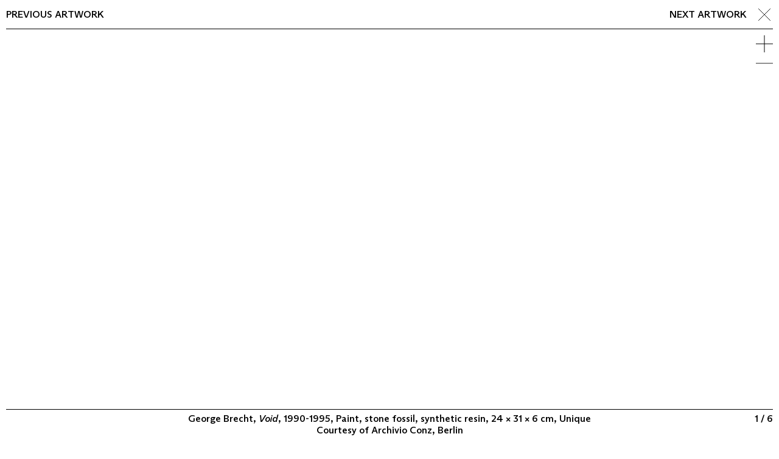

--- FILE ---
content_type: text/html; charset=utf-8
request_url: https://www.archivioconz.com/collection/artworks/void/
body_size: 11417
content:
<!doctype html>
<html data-n-head-ssr>
  <head >
    <meta data-n-head="ssr" charset="utf-8"><meta data-n-head="ssr" name="viewport" content="width=device-width, initial-scale=1"><meta data-n-head="ssr" data-hid="description" name="description" content=""><meta data-n-head="ssr" name="msapplication-TileColor" content="#ffffff"><meta data-n-head="ssr" name="theme-color" content="#ffffff"><title>Archivio Conz</title><link data-n-head="ssr" rel="apple-touch-icon" sizes="180x180" href="/apple-touch-icon.png"><link data-n-head="ssr" rel="icon" type="image/png" sizes="32x32" href="/favicon-32x32.png"><link data-n-head="ssr" rel="icon" type="image/png" sizes="16x16" href="/favicon-16x16.png"><link data-n-head="ssr" rel="manifest" href="/site.webmanifest"><link data-n-head="ssr" rel="mask-icon" href="/safari-pinned-tab.svg" color="#ff0000"><link rel="preload" href="/_nuxt/12afddb.js" as="script"><link rel="preload" href="/_nuxt/6f2e579.js" as="script"><link rel="preload" href="/_nuxt/b59263b.js" as="script"><link rel="preload" href="/_nuxt/54dc66b.js" as="script"><link rel="preload" href="/_nuxt/5397c32.js" as="script"><link rel="preload" href="/_nuxt/f634bfd.js" as="script"><style data-vue-ssr-id="340b39bc:0 162f72a5:0 de1d2cc8:0 32d77f93:0 63ba3bb4:0 46d65ed6:0 a9f905f4:0 bce97d4a:0 165d2ae9:0 662fc4dd:0 7bd77bfa:0 7604b876:0 421f2c2c:0 021bf7ee:0 16391d5a:0 f6175a2c:0 a1943b5e:0 7c8dd28b:0 3b959244:0 74e06cfa:0 472f3121:0 07bf1d05:0 3b7d07ff:0">/*! normalize.css v8.0.1 | MIT License | github.com/necolas/normalize.css */html{line-height:1.15;-webkit-text-size-adjust:100%}body{margin:0}main{display:block}h1{font-size:2em;margin:.67em 0}hr{box-sizing:content-box;height:0;overflow:visible}pre{font-family:monospace,monospace;font-size:1em}a{background-color:transparent}abbr[title]{border-bottom:none;-webkit-text-decoration:underline;text-decoration:underline;-webkit-text-decoration:underline dotted;text-decoration:underline dotted}b,strong{font-weight:bolder}code,kbd,samp{font-family:monospace,monospace;font-size:1em}small{font-size:80%}sub,sup{font-size:75%;line-height:0;position:relative;vertical-align:baseline}sub{bottom:-.25em}sup{top:-.5em}img{border-style:none}button,input,optgroup,select,textarea{font-family:inherit;font-size:100%;line-height:1.15;margin:0}button,input{overflow:visible}button,select{text-transform:none}[type=button],[type=reset],[type=submit],button{-webkit-appearance:button}[type=button]::-moz-focus-inner,[type=reset]::-moz-focus-inner,[type=submit]::-moz-focus-inner,button::-moz-focus-inner{border-style:none;padding:0}[type=button]:-moz-focusring,[type=reset]:-moz-focusring,[type=submit]:-moz-focusring,button:-moz-focusring{outline:1px dotted ButtonText}fieldset{padding:.35em .75em .625em}legend{box-sizing:border-box;color:inherit;display:table;max-width:100%;padding:0;white-space:normal}progress{vertical-align:baseline}textarea{overflow:auto}[type=checkbox],[type=radio]{box-sizing:border-box;padding:0}[type=number]::-webkit-inner-spin-button,[type=number]::-webkit-outer-spin-button{height:auto}[type=search]{-webkit-appearance:textfield;outline-offset:-2px}[type=search]::-webkit-search-decoration{-webkit-appearance:none}::-webkit-file-upload-button{-webkit-appearance:button;font:inherit}details{display:block}summary{display:list-item}[hidden],template{display:none}
:root{--black:#000;--white:#fff;--color-focus-default:rgba(0,0,0,.075);--grey-fill:#d9d9d9;--grey-text:#b3b3b3;--red:red;--red-fill:#ffb4b4;--red-overlay:rgba(255,0,0,.97);--color-default:var(--black);--color-highlight:var(--red);--color-inactive:var(--grey-text);--color-link:var(--red);--color-overlay:var(--red-overlay);--fs-base:0.625em;--lh-base:1.2;--variable-font-serif:0;--variable-font-italic:14;--grid-column-count:0;--grid-bg-size:calc(33.33333vw + 0.33333px - var(--gutter)*2/3);--blank-line:calc(var(--lh-base)*1em);--gutter:1rem;--page-gutter:var(--gutter);--main-margin:6em;--bar-height:2em;--text-width:70rem;--image-width:100rem;--image-width-portrait:var(--text-width);--form-width:40rem;--text-shadow:0 0 1em hsla(0,0%,100%,.9);--swift-out:cubic-bezier(0.55,0,0.1,1)}@media (min-width:768px){:root{--bar-height:3em;--grid-bg-size:calc(20vw + 0.2px - var(--gutter)*4/5);--page-gutter:calc(var(--gutter)*2);--main-margin:10em}}@media (min-width:1024px) and (min-height:900px){:root{--bar-height:3.6em}}@media (min-width:1680px){:root{--grid-bg-size:calc(14.28571vw + 0.14286px - var(--gutter)*4/7)}}
[type=button],[type=reset],[type=submit],button,input[type=email],input[type=search],input[type=text],textarea{-webkit-appearance:none;-moz-appearance:none;appearance:none;background-color:transparent;border:none;border-radius:0;color:inherit;font:inherit;letter-spacing:inherit;line-height:inherit;margin:0;padding:0;text-transform:inherit}input[type=email]::-moz-placeholder,input[type=search]::-moz-placeholder,input[type=text]::-moz-placeholder,textarea::-moz-placeholder{color:var(--color-inactive);text-transform:uppercase}input[type=email]::placeholder,input[type=search]::placeholder,input[type=text]::placeholder,textarea::placeholder{color:var(--color-inactive);text-transform:uppercase}[type=button],[type=reset],[type=submit],button{cursor:pointer;-webkit-user-select:none;-moz-user-select:none;user-select:none}body{font-family:"ABC Arizona",sans-serif}@supports(font-variation-settings:"wght" 571){body{font-family:"ABC Arizona Variable",sans-serif;font-variation-settings:"SRFF" var(--variable-font-serif),"wght" 571}}em{font-family:"ABC Arizona",sans-serif;font-style:italic}@supports(font-variation-settings:"wght" 571){em{font-family:"ABC Arizona Variable",sans-serif;font-style:normal;font-variation-settings:"SRFF" var(--variable-font-serif),"wght" 571,"ital" var(--variable-font-italic)}}html{font-size:var(--fs-base);line-height:var(--lh-base)}@media(min-width:90em){html{font-size:.694vw}}body{font-size:1.6rem}@media(min-width:48em){body{font-size:1.6rem}}@font-face{font-family:"ABC Arizona Variable";font-style:normal;font-weight:400;src:url(/_nuxt/fonts/ABCArizonaPlusVariable.fddfc7e.woff2) format("woff2-variations"),url(/_nuxt/fonts/ABCArizonaPlusVariable.75feeee.woff) format("woff-variations")}@font-face{font-family:"Akkurat LL";font-style:normal;font-weight:400;src:url(/_nuxt/fonts/AkkuratLLWeb-Regular.106b089.woff2) format("woff2"),url(/_nuxt/fonts/AkkuratLLWeb-Regular.b93e259.woff) format("woff")}@font-face{font-family:"ABC Arizona";font-style:normal;font-weight:400;src:url(/_nuxt/fonts/ABCArizonaSans-Medium.943c0e0.woff2) format("woff2-variations"),url(/_nuxt/fonts/ABCArizonaSans-Medium.45cff78.woff) format("woff-variations")}@font-face{font-family:"ABC Arizona";font-style:italic;font-weight:400;src:url(/_nuxt/fonts/ABCArizonaSans-MediumItalic.2b6007c.woff2) format("woff2-variations"),url(/_nuxt/fonts/ABCArizonaSans-MediumItalic.6aebfc6.woff) format("woff-variations")}html{box-sizing:border-box}*,:after,:before{box-sizing:inherit}body{background-color:var(--white);color:var(--color-default)}a:focus{background-color:var(--color-focus-default);outline:0}a:-moz-focusring{outline:none}strong{font-weight:400}img{display:block;height:auto;width:100%}h1,h2,h3,h4,h5,h6{font:inherit;margin:0}ol,p,ul{margin:0}ol,ul{list-style-type:none;padding:0}input[type=email]:focus,input[type=search]:focus,input[type=text]:focus,textarea:focus{background-color:transparent;outline:0}input[type=email]:-moz-focusring,input[type=search]:-moz-focusring,input[type=text]:-moz-focusring,textarea:-moz-focusring{outline:none}[type=button]:focus,[type=reset]:focus,[type=submit]:focus,button:focus{background-color:var(--color-focus-default);outline:0}[type=button]:-moz-focusring,[type=reset]:-moz-focusring,[type=submit]:-moz-focusring,button:-moz-focusring{outline:none}::-moz-selection{background-color:rgba(255,255,0,.8)}::selection{background-color:rgba(255,255,0,.8)}
.t-header-enter-active[data-v-32e0784a],.t-header-leave-active[data-v-32e0784a]{transition:transform 1s ease .8s}.t-header-enter[data-v-32e0784a],.t-header-leave-to[data-v-32e0784a]{transform:translateY(-100%)}
.layout_87wy\+{display:flex;flex-direction:column}.wrapper_tG4ub{flex:1;min-height:100vh}.main_LmveU{margin-bottom:var(--main-margin);padding:0 var(--page-gutter)}
.closeLink_d-6NP,.component_4ScGr h1 a,.component_4ScGr h2 a{color:inherit;-webkit-text-decoration:none;text-decoration:none}.component_4ScGr h2 a{border:1px solid;display:inline-block;padding:.2em .4em}@supports(font-variation-settings:"wght" 571){.closeLink_d-6NP,.component_4ScGr{font-variation-settings:"SRFF" 0,"wght" 571}}.closeLink_d-6NP em,.component_4ScGr em{font-family:"ABC Arizona",sans-serif;font-style:italic}@supports(font-variation-settings:"wght" 571){.closeLink_d-6NP em,.component_4ScGr em{font-family:"ABC Arizona Variable",sans-serif;font-style:normal;font-variation-settings:"SRFF" 0,"wght" 571,"ital" var(--variable-font-italic)}}.component_4ScGr h1 a,.component_4ScGr h2 a{font-family:"Akkurat LL",sans-serif}.component_4ScGr h1 a{font-size:1.4rem}@media(min-width:48em){.component_4ScGr h1 a{font-size:1.6rem}}.component_4ScGr h2 a,.overlay_jihj8{font-size:2.2rem;line-height:1.8}@media(min-width:48em){.component_4ScGr h2 a,.overlay_jihj8{font-size:1.6rem}}.overlay_jihj8{line-height:1.3}.overlayContent_AP6Lg{font-size:3rem;letter-spacing:-.02em}@media(min-width:48em){.overlayContent_AP6Lg{font-size:6rem}}.component_4ScGr{padding:0 var(--page-gutter)}.component_4ScGr h1 a,.component_4ScGr h2 a{color:var(--color-highlight)}.component_4ScGr h1,.component_4ScGr h2{padding:.7em 0}.component_4ScGr h2 a{line-height:inherit}@media(min-width:48em){.component_4ScGr h1,.component_4ScGr h2{padding:0}.component_4ScGr h1{align-items:center;display:flex;min-height:calc(var(--bar-height) - 1px)}}@media(min-width:64em){.component_4ScGr h1{display:block;min-height:0}}.inner_DKKpU{background-color:var(--white);border-bottom:1px solid;min-height:var(--bar-height)}@media(min-width:48em){.inner_DKKpU{align-items:center;display:flex;flex-wrap:wrap}}@media(min-width:64em){.inner_DKKpU{flex-wrap:nowrap;justify-content:space-between}}.titleBar_g9yvX{align-items:center;display:flex;justify-content:space-between}.navToggle_wwi0p{padding:.7em 0}.navToggle_wwi0p img{pointer-events:none;width:1em}@media(min-width:48em){.navToggle_wwi0p{display:none}}.overlay_jihj8{background-color:var(--color-overlay);display:flex;flex-direction:column;height:100%;left:0;position:fixed;top:0;width:100%;z-index:10}.closeLink_d-6NP{align-items:center;display:flex;min-height:var(--bar-height);padding:.25em 0;position:absolute;right:var(--page-gutter);top:0;width:1.75em}.overlayInner_L7GQZ{color:var(--white);margin:auto;padding:1em;width:100%}.overlayContent_AP6Lg{text-align:center;text-transform:uppercase}
.component_CVG4L a{color:inherit;-webkit-text-decoration:none;text-decoration:none;text-transform:uppercase}.component_CVG4L a.nuxt-link-active:before{content:"";padding-right:.2em}.component_CVG4L a{font-size:2.2rem;line-height:1.8}@media(min-width:48em){.component_CVG4L a{font-size:1.6rem}.component_CVG4L{align-items:center;border-top:1px solid;display:flex;min-height:var(--bar-height);order:1;width:100%}}@media(min-width:64em){.component_CVG4L{border-top:none;display:block;min-height:0;order:0;width:auto}}@media(min-width:48em){.list_bo7\+Z{display:flex}}.item_bVB6o{border-bottom:1px solid}.item_bVB6o:first-child{border-top:1px solid}@media(min-width:48em){.item_bVB6o{border-bottom:none;margin-left:1em}.item_bVB6o:first-child{border-top:none;margin-left:0}}@media(min-width:64em){.item_bVB6o:first-child{margin-left:1em}}
.joinUs_bKlF3{color:inherit;font-size:2.2rem;line-height:1.8;-webkit-text-decoration:none;text-decoration:none}@media(min-width:48em){.joinUs_bKlF3{font-size:1.6rem}}.component_B7Ajj{border-bottom:1px solid}@media(min-width:48em){.component_B7Ajj{border-bottom:none;margin-left:auto}}.joinUs_bKlF3{margin-right:1em;text-transform:uppercase}
.link_DyC\+Y{color:inherit;-webkit-text-decoration:none;text-decoration:none;text-transform:uppercase}.component_sWwJS{font-size:2.2rem;line-height:1.8}@media(min-width:48em){.component_sWwJS{font-size:1.6rem}}.component_sWwJS{border-bottom:1px solid}@media(min-width:48em){.component_sWwJS{border-bottom:none}}.label_tifxG{padding-right:.5em}@media(min-width:48em){.label_tifxG{display:none}}.icon_QLvx9{display:inline-block;position:relative;top:.05em;width:.75em}
.item_jfi2U{font-size:2.2rem;line-height:1.8}@media(min-width:48em){.item_jfi2U{font-size:1.6rem}}.component_ySreH{border-bottom:1px solid}@media(min-width:48em){.component_ySreH{border-bottom:none;margin:0 1em}}.item_jfi2U{display:inline}.item_jfi2U:not(:last-child):after{color:var(--color-inactive);content:"/";padding:0 .125em}@media(min-width:48em){.item_jfi2U:not(:last-child):after{display:none}}
.component_\+4iJK{color:inherit;color:var(--color-inactive);-webkit-text-decoration:none;text-decoration:none;text-transform:uppercase}.component_\+4iJK.isCurrent_lHauo{color:var(--color-default)}@media(min-width:48em){.component_\+4iJK{color:var(--color-default)}.component_\+4iJK.isCurrent_lHauo{display:none}}
.view_2pmLe{background-color:var(--white);display:flex;flex-direction:column;height:100%;left:0;overflow:hidden;padding:0 var(--gutter);position:fixed;top:0;width:100%;z-index:10}.slider_HoyOq{flex:1 1 100%}
.closeLink_60zhd,.inquire_pZFbD,.next_9ZtV9,.prev_ijrIB{color:inherit;-webkit-text-decoration:none;text-decoration:none}.next_9ZtV9,.prev_ijrIB{text-transform:uppercase}.inquireEdizioni_ujvyF{border:1px solid;display:inline-block;padding:.2em .4em}.component_W3YMe{align-items:center;border-bottom:1px solid;display:flex;min-height:var(--bar-height);padding:.25em 0}@media(min-width:48em){.component_W3YMe{justify-content:space-between}}@supports(font-variation-settings:"wght" 571){.component_W3YMe{font-variation-settings:"SRFF" 0,"wght" 571}}.component_W3YMe em{font-family:"ABC Arizona",sans-serif;font-style:italic}@supports(font-variation-settings:"wght" 571){.component_W3YMe em{font-family:"ABC Arizona Variable",sans-serif;font-style:normal;font-variation-settings:"SRFF" 0,"wght" 571,"ital" var(--variable-font-italic)}}.inquireEdizioni_ujvyF{font-family:"Akkurat LL",sans-serif}.component_W3YMe{font-size:2.2rem;line-height:1.8}@media(min-width:48em){.component_W3YMe{font-size:1.6rem}}.component_W3YMe{justify-content:space-between;line-height:1.3}.left_\+PWUv{display:none}@media(min-width:48em){.left_\+PWUv{display:block}}.right_nGK36{align-items:center;display:flex;margin-left:auto}.next_9ZtV9,.prev_ijrIB{display:none}@media(min-width:48em){.next_9ZtV9,.prev_ijrIB{display:inline-block}}.inquire_pZFbD{color:var(--color-highlight);text-transform:uppercase}@media(min-width:48em){.inquire_pZFbD{left:50%;position:absolute;transform:translateX(-50%)}}.inquireEdizioni_ujvyF{text-transform:none}.closeLink_60zhd{margin-left:1em;width:1.75em}
.t-fade-enter-active[data-v-e0a46d28],.t-fade-leave-active[data-v-e0a46d28]{transition:opacity .45s ease 0ms}.t-fade-enter[data-v-e0a46d28],.t-fade-leave-to[data-v-e0a46d28]{opacity:0}
.next_Qo0a6,.prev_aE8AU{-webkit-tap-highlight-color:rgba(0,0,0,0)}.component_JpElm{display:flex;flex-direction:column;height:100%;position:relative;width:100%}.imageWrapper_0gJzM{flex:1;position:relative}.next_Qo0a6,.prev_aE8AU{display:none;height:100%;outline:0;position:absolute;top:0;width:50%;z-index:1}.next_Qo0a6:focus,.prev_aE8AU:focus{background-color:transparent;outline:0}.next_Qo0a6:-moz-focusring,.prev_aE8AU:-moz-focusring{outline:none}.next_Qo0a6.isVisible_IrrL0,.prev_aE8AU.isVisible_IrrL0{display:block}.prev_aE8AU{cursor:url([data-uri]) 14 14,w-resize;cursor:-webkit-image-set(url([data-uri]) 1x,url([data-uri]) 2x) 14 14,w-resize;cursor:image-set(url([data-uri]) 1x,url([data-uri]) 2x) 14 14,w-resize;left:0}.next_Qo0a6{cursor:url([data-uri]) 14 14,e-resize;cursor:-webkit-image-set(url([data-uri]) 1x,url([data-uri]) 2x) 14 14,e-resize;cursor:image-set(url([data-uri]) 1x,url([data-uri]) 2x) 14 14,e-resize;right:0}.captionOuter_CS7GW{align-items:center;border-top:1px solid;display:flex;min-height:var(--bar-height);position:relative}.captionInner_UqEiZ{display:flex;justify-content:space-between;padding-bottom:.25em;padding-top:.25em;width:100%}@media(min-width:48em){.caption_\+ZcbL{flex:1;padding:0 3em;text-align:center}}.counter_KrQ5n{margin-left:.75em;min-width:2.75em;text-align:right;white-space:nowrap}@media(min-width:48em){.counter_KrQ5n{margin-left:0;min-width:0;position:absolute;right:0}}
.component_In5iE{display:flex;flex-direction:column;height:100%;position:absolute;width:100%}.image_Ir98w{flex:1;position:relative}.imageInner_yL0ET{padding:var(--gutter);position:absolute}.imageInner_yL0ET,.imageInner_yL0ET img,.imageInner_yL0ET>div{height:100%;width:100%}.imageInner_yL0ET img{-o-object-fit:contain;object-fit:contain}.caption_0KeP-{align-items:center;border-top:1px solid;display:flex;min-height:var(--bar-height);padding-bottom:.25em;padding-right:3.25em;padding-top:.25em}@media(min-width:48em){.caption_0KeP-{justify-content:center;padding-left:2.75em}}
body.image-zoomed{overflow:hidden}
.component_B7lp7{height:100%}.slideImage_BAtdB{height:100%;width:auto}.zoomWrapper_g7x75{display:flex;height:100%;left:0;overflow-x:hidden;overflow-y:auto;position:absolute;top:0;width:100%;z-index:2;-webkit-overflow-scrolling:touch}.horizontalScroll_4oKwa .zoomWrapper_g7x75{overflow-x:auto;overflow-y:hidden}.zoomInner_zSWoE{height:auto;margin:auto;max-width:1600px;width:100%}.horizontalScroll_4oKwa .zoomInner_zSWoE{height:100%;max-height:1600px;max-width:none;width:auto}.zoomImage_La0ym{height:auto;width:100%}.horizontalScroll_4oKwa .zoomImage_La0ym{height:100%;width:auto}
.container_7tGxh.preserveSpace_uav3V{position:relative}.image_4wz6c{opacity:0;transition:opacity .15s ease}.preserveSpace_uav3V .image_4wz6c{position:absolute}.image_4wz6c.is-loaded,.image_4wz6c.lazyloaded{opacity:1}
.component_KeIFd{display:none;position:absolute;right:0;top:var(--gutter);z-index:3}.component_KeIFd button{display:block;width:1.75em}.component_KeIFd button[disabled]{color:var(--color-inactive);cursor:default}.component_KeIFd button:not(:last-of-type){margin-bottom:.25em}@media(min-width:48em){.component_KeIFd{display:block}}
.scaledTitle_jHDUn a,.title_MlYJV a{color:inherit;-webkit-text-decoration:none;text-decoration:none}@supports(font-variation-settings:"wght" 571){.component_Sa6QJ{font-variation-settings:"SRFF" 0,"wght" 571}}.component_Sa6QJ em{font-family:"ABC Arizona",sans-serif;font-style:italic}@supports(font-variation-settings:"wght" 571){.component_Sa6QJ em{font-family:"ABC Arizona Variable",sans-serif;font-style:normal;font-variation-settings:"SRFF" 0,"wght" 571,"ital" var(--variable-font-italic)}}.grid_wudCx,.grid_wudCx p{font-size:1.2rem;line-height:1.4167}.component_Sa6QJ{background-color:var(--grey-fill);padding:var(--gutter) var(--page-gutter) calc(var(--gutter)/2)}.grid_wudCx{display:grid;margin-bottom:var(--blank-line)}.grid_wudCx>li{margin-bottom:calc(var(--blank-line)*2)}@media(min-width:30em){.grid_wudCx{grid-template-columns:1fr 1fr}.grid_wudCx .newsletter_iaxFw{grid-column:1/3}}@media(min-width:64em){.grid_wudCx{grid-template-columns:repeat(4,1fr)}.grid_wudCx .newsletter_iaxFw{grid-column:auto}}.title_MlYJV a{text-transform:uppercase}.scaledTitle_jHDUn a{display:block}.scaledTitle_jHDUn svg{fill:var(--color-highlight)}.artsy_oAzQ\+{display:inline-block;margin-top:calc(var(--blank-line)*1.5);width:14.5rem}
.component_KNpoJ a{color:inherit;-webkit-text-decoration:none;text-decoration:none;text-transform:uppercase}
.component_qxeDb a{color:inherit;color:var(--color-link);-webkit-text-decoration:none;text-decoration:none}.component_qxeDb{margin-left:auto;margin-right:auto;max-width:var(--text-width)}.component_qxeDb p:not(:last-child){margin-bottom:var(--blank-line)}@supports(font-variation-settings:"wght" 571){.component_qxeDb{font-variation-settings:"SRFF" 0,"wght" 571}}.component_qxeDb em{font-family:"ABC Arizona",sans-serif;font-style:italic}@supports(font-variation-settings:"wght" 571){.component_qxeDb em{font-family:"ABC Arizona Variable",sans-serif;font-style:normal;font-variation-settings:"SRFF" 0,"wght" 571,"ital" var(--variable-font-italic)}}.component_qxeDb{font-size:1.7rem}@media(min-width:48em){.component_qxeDb{font-size:2rem}}</style>
  </head>
  <body >
    <div data-server-rendered="true" id="__nuxt"><div id="__layout"><div class="layout_87wy+" data-v-32e0784a><div class="wrapper_tG4ub" data-v-32e0784a><header class="component_4ScGr" data-v-32e0784a data-v-32e0784a><div class="inner_DKKpU"><div class="titleBar_g9yvX"><h1><a href="/" class="nuxt-link-active">Archivio Conz</a></h1> <button type="button" class="navToggle_wwi0p"><img src="[data-uri]" alt></button></div> <nav class="component_CVG4L"><ul class="list_bo7+Z"><li class="item_bVB6o"><a href="/about">About</a></li><li class="item_bVB6o"><a href="/collection" class="nuxt-link-active">Collection</a></li><li class="item_bVB6o"><a href="/program">Program</a></li><li class="item_bVB6o"><a href="/videos">Videos</a></li><li class="item_bVB6o"><a href="/fluxus-in-the-world">Fluxus in the World</a></li><li class="item_bVB6o"><a href="/contact">Contact</a></li></ul></nav> <div class="component_B7Ajj"><a href="/join-us" class="joinUs_bKlF3">
    Join us
  </a></div> <div class="component_sWwJS"><a href="/search" class="link_DyC+Y"><span class="label_tifxG">Search</span><span class="icon_QLvx9"><img src="[data-uri]" alt="search"></span></a></div> <ul class="component_ySreH"><li class="item_jfi2U"><button type="button" class="component_+4iJK isCurrent_lHauo">
  en
</button></li><li class="item_jfi2U"><button type="button" class="component_+4iJK">
  de
</button></li></ul> <h2><a href="https://edizioniconz.com/" target="_blank" rel="noopener">Edizioni Conz</a></h2></div> <!----></header> <main class="main_LmveU" data-v-32e0784a><section data-fetch-key="0" class="view_2pmLe" data-v-32e0784a><nav class="component_W3YMe"><div class="left_+PWUv"><a href="/collection/artworks/guess-what-this-is/" class="prev_ijrIB">Previous artwork</a></div> <div class="right_nGK36"><a href="/collection/artworks/void-1/" class="next_9ZtV9">Next artwork</a> <button class="closeLink_60zhd"><img src="[data-uri]" alt></button></div></nav> <div class="component_JpElm slider_HoyOq" data-v-e0a46d28><div class="imageWrapper_0gJzM" data-v-e0a46d28><div class="component_In5iE" data-v-e0a46d28 data-v-e0a46d28><div class="image_Ir98w"><div class="imageInner_yL0ET"><div class="component_B7lp7"><div class="container_7tGxh slideImage_BAtdB"><img data-srcset="https://backend.archivioconz.com/site/assets/files/7099/brecg_efc_20_12_1.200x0.jpg 200w,https://backend.archivioconz.com/site/assets/files/7099/brecg_efc_20_12_1.400x0.jpg 400w,https://backend.archivioconz.com/site/assets/files/7099/brecg_efc_20_12_1.800x0.jpg 800w,https://backend.archivioconz.com/site/assets/files/7099/brecg_efc_20_12_1.1200x0.jpg 1200w,https://backend.archivioconz.com/site/assets/files/7099/brecg_efc_20_12_1.1600x0.jpg 1600w,https://backend.archivioconz.com/site/assets/files/7099/brecg_efc_20_12_1.2000x0.jpg 2000w" data-parent-fit="contain" data-aspectratio="1.152" alt="" sizes="auto" class="image_4wz6c lazyload"></div> <!----></div></div></div></div> <button class="prev_aE8AU isVisible_IrrL0" data-v-e0a46d28></button> <button class="next_Qo0a6 isVisible_IrrL0" data-v-e0a46d28></button></div> <div class="captionOuter_CS7GW" data-v-e0a46d28><div class="captionInner_UqEiZ" data-v-e0a46d28><div class="caption_+ZcbL" data-v-e0a46d28><div data-v-e0a46d28>George Brecht, <em>Void</em>, 1990-1995, Paint, stone fossil, synthetic resin, 24 × 31 × 6 cm, Unique</div> <div data-v-e0a46d28>
          Courtesy of <span data-v-e0a46d28>Archivio Conz, Berlin</span></div></div> <div class="counter_KrQ5n" data-v-e0a46d28>
        1 / 6
      </div></div></div> <div class="component_KeIFd" data-v-e0a46d28><button type="button"><img src="[data-uri]" alt></button> <button disabled="disabled" type="button"><img src="[data-uri]" alt></button></div></div></section></main></div> <footer class="component_Sa6QJ" data-v-32e0784a><ul class="grid_wudCx"><li><nav class="component_KNpoJ"><ul><li><a href="/about">About</a></li><li><a href="/collection" class="nuxt-link-active">Collection</a></li><li><a href="/program">Program</a></li><li><a href="/videos">Videos</a></li><li><a href="/fluxus-in-the-world">Fluxus in the World</a></li><li><a href="/contact">Contact</a></li></ul></nav></li> <li><div class="component_qxeDb"><p>CONTACT<br />
Archivio Conz<br />
<a href="https://www.google.com/maps/place/Archivio+Conz/@52.5283454,13.306166,15z/data=!4m2!3m1!1s0x0:0xb99832c6413a74aa?sa=X&amp;ved=2ahUKEwj3iPOo8rv2AhX4gv0HHaYGAvoQ_BJ6BAg1EAU" rel="noreferrer noopener" target="_blank">Lise-Meitner-Straße 7-9 ↗</a><br />
10589 Berlin<br />
<a href="tel:+4920302034205020502055">+49 30 34 50 50 55</a><br />
General Inquiries:<br />
info@archivioconz.com</p></div></li> <li><div class="component_qxeDb"><p>OPEN TO THE PUBLIC:<br />
TUE-THU 1–4 PM<br />
Visits by Appointment:<br />
MON–FRI<br />
SAT–SUN Closed<br />
Please email:<br />
<a href="mailto:info@archivioconz.com">info@archivioconz.com</a><br />
To Book an Appointment</p></div></li> <li><div class="component_qxeDb"><p>FOLLOW US<br />
<a href="https://www.instagram.com/archivioconz/?hl=fr" rel="noreferrer noopener" target="_blank">Instagram</a><br />
<a href="https://www.facebook.com/ArchivioConzArchivioConz/" rel="noreferrer noopener" target="_blank">Facebook</a></p></div> <a title="Follow Archivio Conz on Artsy" href="https://www.artsy.net/partner/archivio-conz?utm_campaign=artsy-embedded-widget&utm_source=volt&utm_medium=embedded-widget" target="_blank" class="artsy_oAzQ+"><img src="https://files.artsy.net/images/artsy-follow-us-290x64_0.png" alt="Follow Archivio Conz on Artsy"></a></li></ul> <div class="scaledTitle_jHDUn"><a href="/" class="nuxt-link-active"><svg xmlns="http://www.w3.org/2000/svg" viewBox="0 0 1000 118"><path d="M936 103.8v12h64V104h-47.3l46.8-57V35H936v11.8h47l-47 57zm-88.1 12h13.6V72c0-15 8.2-26.9 21.8-26.9 12 0 17.4 7.5 17.4 19.3v51.3h13.6V62.5c0-18.7-10.1-29.8-28.5-29.8-9.1 0-20.8 5.1-25 14.7L859.7 35h-11.8v80.8zm-60.1-9.4c-6.6 0-11.8-2.4-15.2-5.8-5.9-5.9-7.8-14.6-7.8-25.3 0-10.7 1.9-19.2 7.8-25.1 3.4-3.4 8.6-5.8 15.2-5.8s11.8 2.4 15.2 5.8c5.9 5.9 7.8 14.4 7.8 25.1 0 10.7-1.9 19.3-7.8 25.3-3.4 3.4-8.7 5.8-15.2 5.8m0 11.6c10.6 0 19-3.7 25.1-9.4 9.1-8.6 11.8-20.5 11.8-33.3s-2.7-24.5-11.8-33.1c-6.1-5.8-14.5-9.4-25.1-9.4s-19 3.7-25.1 9.4c-9.1 8.6-11.8 20.3-11.8 33.1s2.7 24.6 11.8 33.3c6 5.8 14.5 9.4 25.1 9.4m-95.5 0c22.1 0 41.3-15.4 42.4-38.4h-14.6c-1.1 15-11.7 25-27.8 25-7.8 0-16-2.9-21.4-8.6-9.4-9.8-10.6-24.9-10.6-36.8s1.1-27.2 10.6-36.9c5.4-5.8 13.1-8.6 21.4-8.6 15 0 26.9 9.9 27.7 24.3h14.6C733.6 15.8 715.1.2 692.4.2c-11.7 0-22.9 4.2-31.2 12.2-12.6 12-15.5 28.8-15.5 46.9s2.9 35 15.5 47.2c8.2 7.9 19.4 11.5 31.1 11.5m-138.7-11.6c-6.6 0-11.8-2.4-15.2-5.8-5.9-5.9-7.8-14.6-7.8-25.3 0-10.7 1.9-19.2 7.8-25.1 3.4-3.4 8.6-5.8 15.2-5.8s11.8 2.4 15.2 5.8c5.9 5.9 7.8 14.4 7.8 25.1 0 10.7-1.9 19.3-7.8 25.3-3.4 3.4-8.7 5.8-15.2 5.8m0 11.6c10.6 0 19-3.7 25.1-9.4 9.1-8.6 11.8-20.5 11.8-33.3s-2.7-24.5-11.8-33.1c-6.1-5.8-14.6-9.4-25.1-9.4-10.6 0-19 3.7-25.1 9.4-9.1 8.6-11.8 20.3-11.8 33.1s2.7 24.6 11.8 33.3c6 5.8 14.5 9.4 25.1 9.4m-75-101.7h15.8V.3h-15.8v16zm.9 99.5h13.9V35h-13.9v80.8zm-61.1 0h14.7L462.4 35h-13.9l-22.4 65.1L402.9 35h-14.4l29.9 80.8zm-61.5-99.5h15.8V.3h-15.8v16zm.9 99.5h13.9V35h-13.9v80.8zM264.1 0v115.8h13.6V72.6c0-15.7 8-27.5 21.4-27.5 12.3 0 17.8 7.2 17.8 19.3v51.3h13.6V62.5c0-18.9-10.1-29.8-28.5-29.8-8.6 0-19.7 4.5-24.3 13V0h-13.6zm-55.5 118c18.1 0 32.3-11.8 33.6-29.3h-13.8c-1.1 10.7-9.3 17.4-20 17.4-7.2 0-12.6-2.7-16.5-7.4-4.5-5.3-6.2-13.6-6.2-23.5 0-9.6 1.8-17.4 6.1-22.9 3.7-4.6 9.1-7.8 16.6-7.8 10.4 0 18.4 6.2 19.7 17.6h13.8c-1-16.8-13.1-29.4-32.8-29.4-11.5 0-20.5 3.7-27.2 11.4-6.4 7.4-10.1 18.1-10.1 31.2 0 13.9 3.7 25.3 11 32.8 6.3 6.4 14.9 9.9 25.8 9.9m-92.6-2.2h13.6V76.6c0-15.7 6.1-29 23.8-29 2.6 0 4.6.3 6.4.8V34.9c-2.1-.3-4.3-.5-6.4-.5-10.2 0-20 4.3-24.1 14.7L128.1 35H116v80.8zM30.7 70.4l19.5-54.7 19.7 54.7H30.7zm55.7 45.4h14.9L59 2.4H42L0 115.8h14.6l11.4-32h48.9l11.5 32z"></path></svg></a></div></footer></div></div></div><script>window.__NUXT__=(function(a,b,c,d,e,f,g,h,i,j,k,l,m,n,o,p,q,r,s,t,u,v,w,x,y,z){return {layout:"default",data:[{}],fetch:{"0":{page:{meta:{id:7099,url:m,template:j},fields:{title:n,nil_id:632726,nil_updated_at:"2024-09-26T14:51:52.122847",artist_ref:[{meta:{id:2907,url:"\u002Fcollection\u002Fartists\u002Fgeorge-brecht\u002F",template:"artist"},fields:{title:"Brecht, George"}}],categories_ref:k,nil_images:[{urls:[{url:"https:\u002F\u002Fbackend.archivioconz.com\u002Fsite\u002Fassets\u002Ffiles\u002F7099\u002Fbrecg_efc_20_12_1.200x0.jpg",width:a},{url:"https:\u002F\u002Fbackend.archivioconz.com\u002Fsite\u002Fassets\u002Ffiles\u002F7099\u002Fbrecg_efc_20_12_1.400x0.jpg",width:b},{url:"https:\u002F\u002Fbackend.archivioconz.com\u002Fsite\u002Fassets\u002Ffiles\u002F7099\u002Fbrecg_efc_20_12_1.800x0.jpg",width:c},{url:"https:\u002F\u002Fbackend.archivioconz.com\u002Fsite\u002Fassets\u002Ffiles\u002F7099\u002Fbrecg_efc_20_12_1.1200x0.jpg",width:d},{url:"https:\u002F\u002Fbackend.archivioconz.com\u002Fsite\u002Fassets\u002Ffiles\u002F7099\u002Fbrecg_efc_20_12_1.1600x0.jpg",width:e},{url:"https:\u002F\u002Fbackend.archivioconz.com\u002Fsite\u002Fassets\u002Ffiles\u002F7099\u002Fbrecg_efc_20_12_1.2000x0.jpg",width:f}],description:g,ext:h,ratio:"1.152",min_response:{courtesy_repr:i}},{urls:[{url:"https:\u002F\u002Fbackend.archivioconz.com\u002Fsite\u002Fassets\u002Ffiles\u002F7099\u002Fbrecg_efc_20_12_2.200x0.jpg",width:a},{url:"https:\u002F\u002Fbackend.archivioconz.com\u002Fsite\u002Fassets\u002Ffiles\u002F7099\u002Fbrecg_efc_20_12_2.400x0.jpg",width:b},{url:"https:\u002F\u002Fbackend.archivioconz.com\u002Fsite\u002Fassets\u002Ffiles\u002F7099\u002Fbrecg_efc_20_12_2.800x0.jpg",width:c},{url:"https:\u002F\u002Fbackend.archivioconz.com\u002Fsite\u002Fassets\u002Ffiles\u002F7099\u002Fbrecg_efc_20_12_2.1200x0.jpg",width:d},{url:"https:\u002F\u002Fbackend.archivioconz.com\u002Fsite\u002Fassets\u002Ffiles\u002F7099\u002Fbrecg_efc_20_12_2.1600x0.jpg",width:e},{url:"https:\u002F\u002Fbackend.archivioconz.com\u002Fsite\u002Fassets\u002Ffiles\u002F7099\u002Fbrecg_efc_20_12_2.2000x0.jpg",width:f}],description:g,ext:h,ratio:o,min_response:{courtesy_repr:i}},{urls:[{url:"https:\u002F\u002Fbackend.archivioconz.com\u002Fsite\u002Fassets\u002Ffiles\u002F7099\u002Fbrecg_efc_20_12_3.200x0.jpg",width:a},{url:"https:\u002F\u002Fbackend.archivioconz.com\u002Fsite\u002Fassets\u002Ffiles\u002F7099\u002Fbrecg_efc_20_12_3.400x0.jpg",width:b},{url:"https:\u002F\u002Fbackend.archivioconz.com\u002Fsite\u002Fassets\u002Ffiles\u002F7099\u002Fbrecg_efc_20_12_3.800x0.jpg",width:c},{url:"https:\u002F\u002Fbackend.archivioconz.com\u002Fsite\u002Fassets\u002Ffiles\u002F7099\u002Fbrecg_efc_20_12_3.1200x0.jpg",width:d},{url:"https:\u002F\u002Fbackend.archivioconz.com\u002Fsite\u002Fassets\u002Ffiles\u002F7099\u002Fbrecg_efc_20_12_3.1600x0.jpg",width:e},{url:"https:\u002F\u002Fbackend.archivioconz.com\u002Fsite\u002Fassets\u002Ffiles\u002F7099\u002Fbrecg_efc_20_12_3.2000x0.jpg",width:f}],description:g,ext:h,ratio:p,min_response:{courtesy_repr:i}},{urls:[{url:"https:\u002F\u002Fbackend.archivioconz.com\u002Fsite\u002Fassets\u002Ffiles\u002F7099\u002Fbrecg_efc_20_12_4.200x0.jpg",width:a},{url:"https:\u002F\u002Fbackend.archivioconz.com\u002Fsite\u002Fassets\u002Ffiles\u002F7099\u002Fbrecg_efc_20_12_4.400x0.jpg",width:b},{url:"https:\u002F\u002Fbackend.archivioconz.com\u002Fsite\u002Fassets\u002Ffiles\u002F7099\u002Fbrecg_efc_20_12_4.800x0.jpg",width:c},{url:"https:\u002F\u002Fbackend.archivioconz.com\u002Fsite\u002Fassets\u002Ffiles\u002F7099\u002Fbrecg_efc_20_12_4.1200x0.jpg",width:d},{url:"https:\u002F\u002Fbackend.archivioconz.com\u002Fsite\u002Fassets\u002Ffiles\u002F7099\u002Fbrecg_efc_20_12_4.1600x0.jpg",width:e},{url:"https:\u002F\u002Fbackend.archivioconz.com\u002Fsite\u002Fassets\u002Ffiles\u002F7099\u002Fbrecg_efc_20_12_4.2000x0.jpg",width:f}],description:g,ext:h,ratio:"1.756",min_response:{courtesy_repr:i}},{urls:[{url:"https:\u002F\u002Fbackend.archivioconz.com\u002Fsite\u002Fassets\u002Ffiles\u002F7099\u002Fbrecg_efc_20_12_5.200x0.jpg",width:a},{url:"https:\u002F\u002Fbackend.archivioconz.com\u002Fsite\u002Fassets\u002Ffiles\u002F7099\u002Fbrecg_efc_20_12_5.400x0.jpg",width:b},{url:"https:\u002F\u002Fbackend.archivioconz.com\u002Fsite\u002Fassets\u002Ffiles\u002F7099\u002Fbrecg_efc_20_12_5.800x0.jpg",width:c},{url:"https:\u002F\u002Fbackend.archivioconz.com\u002Fsite\u002Fassets\u002Ffiles\u002F7099\u002Fbrecg_efc_20_12_5.1200x0.jpg",width:d},{url:"https:\u002F\u002Fbackend.archivioconz.com\u002Fsite\u002Fassets\u002Ffiles\u002F7099\u002Fbrecg_efc_20_12_5.1600x0.jpg",width:e},{url:"https:\u002F\u002Fbackend.archivioconz.com\u002Fsite\u002Fassets\u002Ffiles\u002F7099\u002Fbrecg_efc_20_12_5.2000x0.jpg",width:f}],description:g,ext:h,ratio:o,min_response:{courtesy_repr:i}},{urls:[{url:"https:\u002F\u002Fbackend.archivioconz.com\u002Fsite\u002Fassets\u002Ffiles\u002F7099\u002Fbrecg_efc_20_12_6.200x0.jpg",width:a},{url:"https:\u002F\u002Fbackend.archivioconz.com\u002Fsite\u002Fassets\u002Ffiles\u002F7099\u002Fbrecg_efc_20_12_6.400x0.jpg",width:b},{url:"https:\u002F\u002Fbackend.archivioconz.com\u002Fsite\u002Fassets\u002Ffiles\u002F7099\u002Fbrecg_efc_20_12_6.800x0.jpg",width:c},{url:"https:\u002F\u002Fbackend.archivioconz.com\u002Fsite\u002Fassets\u002Ffiles\u002F7099\u002Fbrecg_efc_20_12_6.1200x0.jpg",width:d},{url:"https:\u002F\u002Fbackend.archivioconz.com\u002Fsite\u002Fassets\u002Ffiles\u002F7099\u002Fbrecg_efc_20_12_6.1600x0.jpg",width:e},{url:"https:\u002F\u002Fbackend.archivioconz.com\u002Fsite\u002Fassets\u002Ffiles\u002F7099\u002Fbrecg_efc_20_12_6.2000x0.jpg",width:f}],description:g,ext:h,ratio:p,min_response:{courtesy_repr:i}}],min_response:{artists_list:"George Brecht",artwork_date:"1990-1995",artwork_details:"\u003Cem\u003EVoid\u003C\u002Fem\u003E, 1990-1995, Paint, stone fossil, synthetic resin, 24 × 31 × 6 cm, Unique",artwork_details_short:"\u003Cem\u003EVoid\u003C\u002Fem\u003E, 1990-1995",dimensions:"24 × 31 × 6 cm",dimensions_alt:"9 ½ × 12 ¼ × 2 ⅜ inches"}},nextChild:{meta:{id:7100,url:"\u002Fcollection\u002Fartworks\u002Fvoid-1\u002F",template:j},fields:{title:n}},prevChild:{meta:{id:7098,url:"\u002Fcollection\u002Fartworks\u002Fguess-what-this-is\u002F",template:j},fields:{title:"Guess what this is!"}}}}},error:k,state:{address:"\u003Cp\u003ECONTACT\u003Cbr \u002F\u003E\nArchivio Conz\u003Cbr \u002F\u003E\n\u003Ca href=\"https:\u002F\u002Fwww.google.com\u002Fmaps\u002Fplace\u002FArchivio+Conz\u002F@52.5283454,13.306166,15z\u002Fdata=!4m2!3m1!1s0x0:0xb99832c6413a74aa?sa=X&amp;ved=2ahUKEwj3iPOo8rv2AhX4gv0HHaYGAvoQ_BJ6BAg1EAU\" rel=\"noreferrer noopener\" target=\"_blank\"\u003ELise-Meitner-Straße 7-9 ↗\u003C\u002Fa\u003E\u003Cbr \u002F\u003E\n10589 Berlin\u003Cbr \u002F\u003E\n\u003Ca href=\"tel:+4920302034205020502055\"\u003E+49 30 34 50 50 55\u003C\u002Fa\u003E\u003Cbr \u002F\u003E\nGeneral Inquiries:\u003Cbr \u002F\u003E\ninfo@archivioconz.com\u003C\u002Fp\u003E",availableLanguages:[q,"de"],availableLanguagesFallback:"en,de",contact:"\u003Cp\u003EOPEN TO THE PUBLIC:\u003Cbr \u002F\u003E\nTUE-THU 1–4 PM\u003Cbr \u002F\u003E\nVisits by Appointment:\u003Cbr \u002F\u003E\nMON–FRI\u003Cbr \u002F\u003E\nSAT–SUN Closed\u003Cbr \u002F\u003E\nPlease email:\u003Cbr \u002F\u003E\n\u003Ca href=\"mailto:info@archivioconz.com\"\u003Einfo@archivioconz.com\u003C\u002Fa\u003E\u003Cbr \u002F\u003E\nTo Book an Appointment\u003C\u002Fp\u003E",currentLanguage:q,initialized:r,metaDescription:"Covering Lettrism, Concrete Poetry, and Fluxus, the collection includes artworks, literature, documents, personal ephemera, and editions of Francesco Conz.",routes:[{name:1,meta:{template:"home",title:s,url:l},path:l},{name:2795,meta:{template:"about",title:"About",url:t},path:t},{name:1052,meta:{template:"collection",title:"Collection",url:u},path:u},{name:2807,meta:{template:"program",title:v,url:w},path:w},{name:9199,meta:{template:"basic-page",title:"Videos",url:x},path:x},{name:2808,meta:{template:"fluxus-in-the-world",title:"Fluxus in the World",url:y},path:y},{name:2810,meta:{template:"contact",title:"Contact",url:z},path:z}],siteTitle:s,social:"\u003Cp\u003EFOLLOW US\u003Cbr \u002F\u003E\n\u003Ca href=\"https:\u002F\u002Fwww.instagram.com\u002Farchivioconz\u002F?hl=fr\" rel=\"noreferrer noopener\" target=\"_blank\"\u003EInstagram\u003C\u002Fa\u003E\u003Cbr \u002F\u003E\n\u003Ca href=\"https:\u002F\u002Fwww.facebook.com\u002FArchivioConzArchivioConz\u002F\" rel=\"noreferrer noopener\" target=\"_blank\"\u003EFacebook\u003C\u002Fa\u003E\u003C\u002Fp\u003E",zoomLevel:3,i18n:{routeParams:{}}},serverRendered:r,routePath:m,config:{appApiKey:"CqsQ75KEGND7LtnT3pnwF",axios:{browserBaseURL:"https:\u002F\u002Fbackend.archivioconz.com\u002Fapi\u002Fv1"},_app:{basePath:l,assetsPath:"\u002F_nuxt\u002F",cdnURL:k}},__i18n:{langs:{en:{artist:"Artist | Artists",artwork:"Artwork | Artworks",biography:"Biography",collectionSearchPlaceholder:"Search artists and artworks",courtesyOf:"Courtesy of",emailAddress:"Email address",errorOccurred:"An error occurred",firstName:"First name",joinUs:"Join us",lastName:"Last name",links:"Links",loading:"Loading",news:"News",newsletter:"Newsletter",nextArtist:"Next artist",nextArtwork:"Next artwork",noResults:"No results",pageNotFound:"Page not found",pageNotFoundMessage:"The page you are looking for does not exist.",press:"Press",prevArtist:"Previous artist",prevArtwork:"Previous artwork",program:v,readMore:"Read more",result:"result | results",search:"Search",searchIn:"Search in",searchPlaceholder:"Search in collection, library and Edizioni Conz",send:"Send",thankYouForSubscribing:"Thank you for subscribing!",video:"Video | Videos"}}}}}(200,400,800,1200,1600,2000,"","jpg","Archivio Conz, Berlin","artwork",null,"\u002F","\u002Fcollection\u002Fartworks\u002Fvoid\u002F","Void","1.325","0.667","en",true,"Archivio Conz","\u002Fabout\u002F","\u002Fcollection\u002F","Program","\u002Fprogram\u002F","\u002Fvideos\u002F","\u002Ffluxus-in-the-world\u002F","\u002Fcontact\u002F"));</script><script src="/_nuxt/12afddb.js" defer></script><script src="/_nuxt/5397c32.js" defer></script><script src="/_nuxt/f634bfd.js" defer></script><script src="/_nuxt/6f2e579.js" defer></script><script src="/_nuxt/b59263b.js" defer></script><script src="/_nuxt/54dc66b.js" defer></script>
  </body>
</html>


--- FILE ---
content_type: application/javascript; charset=UTF-8
request_url: https://www.archivioconz.com/_nuxt/32b8e6f.js
body_size: 376
content:
(window.webpackJsonp=window.webpackJsonp||[]).push([[75,48,49],{413:function(t,e,n){var content=n(441);content.__esModule&&(content=content.default),"string"==typeof content&&(content=[[t.i,content,""]]),content.locals&&(t.exports=content.locals);(0,n(26).default)("0b07324c",content,!0,{sourceMap:!1})},417:function(t,e,n){var content=n(444);content.__esModule&&(content=content.default),"string"==typeof content&&(content=[[t.i,content,""]]),content.locals&&(t.exports=content.locals);(0,n(26).default)("449e4717",content,!0,{sourceMap:!1})},440:function(t,e,n){"use strict";var r=n(413),l=n.n(r);n.d(e,"default",(function(){return l.a}))},441:function(t,e,n){var r=n(25)((function(i){return i[1]}));r.push([t.i,"",""]),r.locals={},t.exports=r},442:function(t,e,n){"use strict";n.r(e);n(22),n(75);var r={props:{item:{type:Object,required:!0}},computed:{type:function(){var t=this.item.type.replace(/\s+|_+/g,"-").toLowerCase();return"repeater-matrix-".concat(t)}}},l=n(440),o=n(13);var component=Object(o.a)(r,(function(){var t=this;return(0,t._self._c)(t.type,{tag:"component",class:t.$style.component,attrs:{item:t.item}})}),[],!1,(function(t){this.$style=l.default.locals||l.default}),null,null);e.default=component.exports},443:function(t,e,n){"use strict";var r=n(417),l=n.n(r);n.d(e,"default",(function(){return l.a}))},444:function(t,e,n){var r=n(25)((function(i){return i[1]}));r.push([t.i,"",""]),r.locals={},t.exports=r},474:function(t,e,n){"use strict";n.r(e);var r={props:{items:{type:Array,required:!0}}},l=n(443),o=n(13);var component=Object(o.a)(r,(function(){var t=this,e=t._self._c;return t.items&&t.items.length?e("div",{class:t.$style.component},t._l(t.items,(function(t,n){return e("repeater-matrix-item",{key:"item-".concat(n),attrs:{item:t}})})),1):t._e()}),[],!1,(function(t){this.$style=l.default.locals||l.default}),null,null);e.default=component.exports;installComponents(component,{RepeaterMatrixItem:n(442).default})},509:function(t,e,n){var content=n(631);content.__esModule&&(content=content.default),"string"==typeof content&&(content=[[t.i,content,""]]),content.locals&&(t.exports=content.locals);(0,n(26).default)("c4b93cde",content,!0,{sourceMap:!1})},630:function(t,e,n){"use strict";var r=n(509),l=n.n(r);n.d(e,"default",(function(){return l.a}))},631:function(t,e,n){var r=n(25)((function(i){return i[1]}));r.push([t.i,".title_jnUFh{color:var(--color-highlight);font-size:6rem;letter-spacing:-.02em;line-height:1;margin:.5em 0;text-align:center}@media(min-width:48em){.title_jnUFh{font-size:16rem}}",""]),r.locals={title:"title_jnUFh"},t.exports=r},726:function(t,e,n){"use strict";n.r(e);var r=n(5),l=(n(42),{data:function(){return{page:null}},fetch:function(){var t=this;return Object(r.a)(regeneratorRuntime.mark((function e(){return regeneratorRuntime.wrap((function(e){for(;;)switch(e.prev=e.next){case 0:return e.next=2,t.$pageService.get({path:t.switchLocalePath("en")},t);case 2:t.page=e.sent;case 3:case"end":return e.stop()}}),e)})))()},computed:{title:function(){return this.page.fields.alternative_title?this.page.fields.alternative_title:this.page.fields.title}}}),o=n(630),c=n(13);var component=Object(c.a)(l,(function(){var t=this,e=t._self._c;return t.page?e("section",{class:t.$style.view},[e("repeater-nav",{attrs:{items:t.page.fields.content}}),t._v(" "),e("h2",{class:t.$style.title,domProps:{innerHTML:t._s(t.title)}}),t._v(" "),e("repeater-matrix",{attrs:{items:t.page.fields.content}})],1):t._e()}),[],!1,(function(t){this.$style=o.default.locals||o.default}),null,null);e.default=component.exports;installComponents(component,{RepeaterNav:n(718).default,RepeaterMatrix:n(474).default})}}]);

--- FILE ---
content_type: application/javascript; charset=UTF-8
request_url: https://www.archivioconz.com/_nuxt/b6637e3.js
body_size: 2946
content:
(window.webpackJsonp=window.webpackJsonp||[]).push([[82,42,43],{407:function(t,e,n){var content=n(411);content.__esModule&&(content=content.default),"string"==typeof content&&(content=[[t.i,content,""]]),content.locals&&(t.exports=content.locals);(0,n(26).default)("3b959244",content,!0,{sourceMap:!1})},408:function(t,e,n){"use strict";n.r(e);n(20),n(48),n(55),n(40),n(412),n(8),n(409),n(27);var o={inheritAttrs:!1,props:{image:{type:Object,required:!0},sizes:{type:String,default:"100vw"},lazy:{type:Boolean,default:!1},parentFit:{type:String,default:""},preserveSpace:{type:Boolean,default:!1}},data:function(){return{loaded:!1}},computed:{classes:function(){return{container:[this.$style.container,this.preserveSpace?this.$style.preserveSpace:""],image:[this.$style.image,this.loaded?"is-loaded":"",this.isPortrait?"is-portrait":"",this.lazy?"lazyload":""]}},styles:function(){return{container:[this.preserveSpace?{"padding-bottom":this.paddingBottom}:""]}},paddingBottom:function(){return(100/this.image.ratio).toFixed(2)+"%"},isPortrait:function(){return this.image.ratio<1},resizeImage:function(){return"svg"!==this.image.ext},src:function(){return this.image.urls[0].url},srcset:function(){var t="";return Object.values(this.image.urls).forEach((function(e){t+="".concat(e.url," ").concat(e.width,"w,")})),t=t.slice(",",-1)}},methods:{onLoaded:function(){this.loaded=!0}}},r=n(410),l=n(13);var component=Object(l.a)(o,(function(){var t=this,e=t._self._c;return!t.resizeImage&&t.lazy?e("div",{class:t.classes.container,style:t.styles.container},[e("img",{class:t.classes.image,attrs:{"data-src":t.src,"data-parent-fit":t.parentFit,"data-aspectratio":t.image.ratio,alt:t.image.description}})]):t.resizeImage?t.lazy?e("div",{class:t.classes.container,style:t.styles.container},[e("img",{class:t.classes.image,attrs:{"data-srcset":t.srcset,"data-parent-fit":t.parentFit,"data-aspectratio":t.image.ratio,alt:t.image.description,sizes:"auto"}})]):e("img",{class:t.classes.image,attrs:{srcset:t.srcset,sizes:t.sizes,alt:t.image.description},on:{load:t.onLoaded}}):e("img",{class:t.classes.image,attrs:{src:t.src,alt:t.image.description},on:{load:t.onLoaded}})}),[],!1,(function(t){this.$style=r.default.locals||r.default}),null,null);e.default=component.exports},410:function(t,e,n){"use strict";var o=n(407),r=n.n(o);n.d(e,"default",(function(){return r.a}))},411:function(t,e,n){var o=n(25)((function(i){return i[1]}));o.push([t.i,".container_7tGxh.preserveSpace_uav3V{position:relative}.image_4wz6c{opacity:0;transition:opacity .15s ease}.preserveSpace_uav3V .image_4wz6c{position:absolute}.image_4wz6c.is-loaded,.image_4wz6c.lazyloaded{opacity:1}",""]),o.locals={container:"container_7tGxh",preserveSpace:"preserveSpace_uav3V",image:"image_4wz6c"},t.exports=o},420:function(t,e,n){var content=n(484);content.__esModule&&(content=content.default),"string"==typeof content&&(content=[[t.i,content,""]]),content.locals&&(t.exports=content.locals);(0,n(26).default)("7785c3ec",content,!0,{sourceMap:!1})},422:function(t,e,n){var content=n(491);content.__esModule&&(content=content.default),"string"==typeof content&&(content=[[t.i,content,""]]),content.locals&&(t.exports=content.locals);(0,n(26).default)("35f1c9dc",content,!0,{sourceMap:!1})},423:function(t,e,n){var content=n(493);content.__esModule&&(content=content.default),"string"==typeof content&&(content=[[t.i,content,""]]),content.locals&&(t.exports=content.locals);(0,n(26).default)("49e35816",content,!0,{sourceMap:!1})},451:function(t,e,n){var content=n(569);content.__esModule&&(content=content.default),"string"==typeof content&&(content=[[t.i,content,""]]),content.locals&&(t.exports=content.locals);(0,n(26).default)("06f8e69e",content,!0,{sourceMap:!1})},452:function(t,e,n){var content=n(571);content.__esModule&&(content=content.default),"string"==typeof content&&(content=[[t.i,content,""]]),content.locals&&(t.exports=content.locals);(0,n(26).default)("23877b3e",content,!0,{sourceMap:!1})},483:function(t,e,n){"use strict";var o=n(420),r=n.n(o);n.d(e,"default",(function(){return r.a}))},484:function(t,e,n){var o=n(25)((function(i){return i[1]}));o.push([t.i,'.link_FA-PM{color:inherit;-webkit-text-decoration:none;text-decoration:none}.text_XYLU8{font-size:2rem}@media(min-width:48em){.text_XYLU8{font-size:3rem}}.component_jVa51{margin-bottom:var(--blank-line);margin-top:var(--blank-line)}.component_jVa51:not(:last-child){margin-bottom:calc(var(--blank-line)*2)}.image_AC7qx{margin-bottom:var(--gutter);position:relative}.image_AC7qx:before{background-color:rgba(0,0,0,.03);content:"";display:block;height:100%;width:100%}.category_112Ey,.image_AC7qx:before{position:absolute;z-index:1}.category_112Ey{left:.575em;text-shadow:var(--text-shadow);top:.4em}.category_112Ey,.title_RErju{text-transform:uppercase}.text_XYLU8{text-align:center}',""]),o.locals={link:"link_FA-PM",text:"text_XYLU8",component:"component_jVa51",image:"image_AC7qx",category:"category_112Ey",title:"title_RErju"},t.exports=o},486:function(t,e,n){"use strict";n.r(e);n(256);var o={props:{item:{type:Object,required:!0},category:{type:String,default:""}},computed:{cat:function(){return this.category?this.category:this.item.fields.news_category.title}}},r=n(483),l=n(13);var component=Object(l.a)(o,(function(){var t=this,e=t._self._c;return e("li",{class:t.$style.component},[e("a",{class:t.$style.link,attrs:{href:t.item.fields.external_url,target:"_blank",rel:"noopener"}},[t.item.fields.image?e("div",{class:t.$style.image},[e("div",{class:t.$style.category,domProps:{innerHTML:t._s(t.cat)}}),t._v(" "),t.item.fields.image?e("base-image",{attrs:{image:t.item.fields.image,lazy:!0,"preserve-space":!0}}):t._e()],1):t._e(),t._v(" "),e("div",{class:t.$style.text},[e("div",{class:t.$style.title,domProps:{innerHTML:t._s(t.item.fields.title)}}),t._v(" "),t.item.fields.subtitle?e("div",{class:t.$style.subtitle,domProps:{innerHTML:t._s(t.item.fields.subtitle)}}):t._e(),t._v(" "),t.item.fields.author?e("div",{domProps:{innerHTML:t._s(t.item.fields.author)}}):t._e(),t._v(" "),t.item.fields.date?e("div",{domProps:{innerHTML:t._s(t.item.fields.date)}}):t._e()])])])}),[],!1,(function(t){this.$style=r.default.locals||r.default}),null,null);e.default=component.exports;installComponents(component,{BaseImage:n(408).default})},490:function(t,e,n){"use strict";var o=n(422),r=n.n(o);n.d(e,"default",(function(){return r.a}))},491:function(t,e,n){var o=n(25)((function(i){return i[1]}));o.push([t.i,'.component_w2gsT .item_hHEX0 a{color:inherit;-webkit-text-decoration:none;text-decoration:none;text-transform:uppercase}.component_w2gsT .item_hHEX0 a.nuxt-link-active:before{content:"";padding-right:.2em}.component_w2gsT{align-items:center;border-bottom:1px solid;display:flex;min-height:var(--bar-height);padding:.25em 0}@media(min-width:48em){.component_w2gsT{justify-content:space-between}}.component_w2gsT{background-color:var(--white);position:sticky;top:0;z-index:5}@media(min-width:48em){.component_w2gsT .list_kD-gc{display:flex;width:100%}.component_w2gsT .item_hHEX0:not(:first-child){margin-left:1em}}@supports(font-variation-settings:"wght" 571){.component_w2gsT{font-variation-settings:"SRFF" 0,"wght" 571}}.component_w2gsT em{font-family:"ABC Arizona",sans-serif;font-style:italic}@supports(font-variation-settings:"wght" 571){.component_w2gsT em{font-family:"ABC Arizona Variable",sans-serif;font-style:normal;font-variation-settings:"SRFF" 0,"wght" 571,"ital" var(--variable-font-italic)}}.component_w2gsT{font-size:2.2rem;line-height:1.8}@media(min-width:48em){.component_w2gsT{font-size:1.6rem}}.component_w2gsT{line-height:1.3}',""]),o.locals={component:"component_w2gsT",item:"item_hHEX0",list:"list_kD-gc"},t.exports=o},492:function(t,e,n){"use strict";var o=n(423),r=n.n(o);n.d(e,"default",(function(){return r.a}))},493:function(t,e,n){var o=n(25)((function(i){return i[1]}));o.push([t.i,".link_sUrLr a{color:inherit;-webkit-text-decoration:none;text-decoration:none}.header_hUxgX,.link_sUrLr{align-items:center;border-top:1px solid var(--color-default);display:flex;justify-content:center;min-height:var(--bar-height);padding:.25em 0}.header_hUxgX{color:var(--color-highlight);text-transform:uppercase}",""]),o.locals={link:"link_sUrLr",header:"header_hUxgX"},t.exports=o},514:function(t,e,n){var content=n(641);content.__esModule&&(content=content.default),"string"==typeof content&&(content=[[t.i,content,""]]),content.locals&&(t.exports=content.locals);(0,n(26).default)("3436a62f",content,!0,{sourceMap:!1})},550:function(t,e,n){"use strict";n.r(e);n(28);var o=n(469),r=n(472);o.a.registerPlugin(r.a);var l={props:{items:{type:Array,required:!0}},computed:{sections:function(){return this.items}},methods:{scrollTo:function(t,e){e.target.blur();o.a.to(window,{scrollTo:{y:t,offsetY:80},duration:1,ease:"Power1.easeInOut"})}}},c=n(490),d=n(13);var component=Object(d.a)(l,(function(){var t=this,e=t._self._c;return e("nav",{class:t.$style.component},[e("ul",{class:t.$style.list},t._l(t.sections,(function(section,n){return e("li",{key:"section-".concat(n),class:t.$style.item},[e("nuxt-link",{attrs:{to:{hash:section.name}},domProps:{innerHTML:t._s(section.title)},nativeOn:{click:function(e){return t.scrollTo("#"+section.name,e)}}})],1)})),0)])}),[],!1,(function(t){this.$style=c.default.locals||c.default}),null,null);e.default=component.exports},551:function(t,e,n){"use strict";n.r(e);n(256);var o={props:{item:{type:Object,required:!0}}},r=n(492),l=n(13);var component=Object(l.a)(o,(function(){var t=this,e=t._self._c;return e("li",{class:t.$style.component},[e("div",{class:t.$style.header,domProps:{innerHTML:t._s(t.item.title)}}),t._v(" "),e("ul",t._l(t.item.link_table,(function(link,n){return e("li",{key:"link-".concat(n),class:t.$style.link},[e("a",{attrs:{href:link.value,target:"_blank",rel:"noopener"},domProps:{innerHTML:t._s(link.key)}})])})),0)])}),[],!1,(function(t){this.$style=r.default.locals||r.default}),null,null);e.default=component.exports},568:function(t,e,n){"use strict";var o=n(451),r=n.n(o);n.d(e,"default",(function(){return r.a}))},569:function(t,e,n){var o=n(25)((function(i){return i[1]}));o.push([t.i,".component_jSywP{margin-bottom:calc(var(--blank-line)*5);padding:0 calc(var(--gutter)*2)}@media(min-width:23.4375em){.component_jSywP{padding:0 calc(var(--gutter)*3)}}@media(min-width:48em){.component_jSywP{display:grid;grid-template-columns:1fr 1fr;grid-gap:calc(var(--gutter)*3)}}",""]),o.locals={component:"component_jSywP"},t.exports=o},570:function(t,e,n){"use strict";var o=n(452),r=n.n(o);n.d(e,"default",(function(){return r.a}))},571:function(t,e,n){var o=n(25)((function(i){return i[1]}));o.push([t.i,".component_8\\+ntY{font-size:1.7rem}@media(min-width:48em){.component_8\\+ntY{font-size:2rem}}.component_8\\+ntY{margin-bottom:calc(var(--blank-line)*4);margin-left:auto;margin-right:auto;max-width:var(--text-width)}",""]),o.locals={component:"component_8+ntY"},t.exports=o},614:function(t,e,n){"use strict";n.r(e);var o={props:{items:{type:Array,required:!0}}},r=n(568),l=n(13);var component=Object(l.a)(o,(function(){var t=this,e=t._self._c;return e("ul",{class:t.$style.component},t._l(t.items,(function(t,n){return e("news-item",{key:"item-".concat(n),attrs:{item:t}})})),1)}),[],!1,(function(t){this.$style=r.default.locals||r.default}),null,null);e.default=component.exports;installComponents(component,{NewsItem:n(486).default})},615:function(t,e,n){"use strict";n.r(e);var o={props:{items:{type:Array,required:!0}}},r=n(570),l=n(13);var component=Object(l.a)(o,(function(){var t=this,e=t._self._c;return e("ul",{class:t.$style.component},t._l(t.items,(function(t,n){return e("network-link",{key:"link-section-".concat(n),attrs:{item:t}})})),1)}),[],!1,(function(t){this.$style=r.default.locals||r.default}),null,null);e.default=component.exports;installComponents(component,{NetworkLink:n(551).default})},640:function(t,e,n){"use strict";var o=n(514),r=n.n(o);n.d(e,"default",(function(){return r.a}))},641:function(t,e,n){var o=n(25)((function(i){return i[1]}));o.push([t.i,'.subtitle_jUYWx{color:var(--color-highlight);margin:1em 0 .5em;text-align:center;text-transform:uppercase}.caption_ho4o8{padding-top:.75em;text-align:center}@media(min-width:48em){.caption_ho4o8{padding-top:1.75em}}@supports(font-variation-settings:"wght" 571){.caption_ho4o8{font-variation-settings:"SRFF" 0,"wght" 571}}.caption_ho4o8 em{font-family:"ABC Arizona",sans-serif;font-style:italic}@supports(font-variation-settings:"wght" 571){.caption_ho4o8 em{font-family:"ABC Arizona Variable",sans-serif;font-style:normal;font-variation-settings:"SRFF" 0,"wght" 571,"ital" var(--variable-font-italic)}}.subtitle_jUYWx{font-size:3rem;letter-spacing:-.02em}@media(min-width:48em){.subtitle_jUYWx{font-size:6rem}}.caption_ho4o8{font-size:1.4rem}@media(min-width:48em){.caption_ho4o8{font-size:1.2rem}}.news_OPK0i{background-image:linear-gradient(to right,var(--color-default) 1px,transparent 1px),linear-gradient(to bottom,var(--color-default) 1px,transparent 1px);background-position:-1px -1px;background-size:var(--grid-bg-size) var(--grid-bg-size);margin-top:var(--page-gutter)}.body_MlrhU{margin-bottom:calc(var(--blank-line)*1.75)}.image_SWR7r{margin-bottom:calc(var(--blank-line)*5);margin-left:auto;margin-right:auto;max-width:var(--text-width)}',""]),o.locals={subtitle:"subtitle_jUYWx",caption:"caption_ho4o8",news:"news_OPK0i",body:"body_MlrhU",image:"image_SWR7r"},t.exports=o},729:function(t,e,n){"use strict";n.r(e);n(20),n(48);var o=n(5),r=(n(149),n(8),n(42),{data:function(){return{page:null}},fetch:function(){var t=this;return Object(o.a)(regeneratorRuntime.mark((function e(){return regeneratorRuntime.wrap((function(e){for(;;)switch(e.prev=e.next){case 0:return e.next=2,t.$pageService.get({path:t.switchLocalePath("en")},t);case 2:t.page=e.sent;case 3:case"end":return e.stop()}}),e)})))()},computed:{news:function(){return this.page.children.find((function(t){return"news"===t.meta.template}))},network:function(){return this.page.children.find((function(t){return"network"===t.meta.template}))}}}),l=n(640),c=n(13);var component=Object(c.a)(r,(function(){var t=this,e=t._self._c;return t.page?e("section",{class:t.$style.view},[e("anchor-nav",{attrs:{items:t.page.navRoutes}}),t._v(" "),e("news-list",{class:t.$style.news,attrs:{id:"news",items:t.news.children}}),t._v(" "),e("h3",{class:t.$style.subtitle,attrs:{id:"network"},domProps:{innerHTML:t._s(t.network.fields.title)}}),t._v(" "),e("base-bodytext",{class:t.$style.body,attrs:{text:t.network.fields.lead}}),t._v(" "),e("network-links",{attrs:{items:t.network.fields.links}}),t._v(" "),t.network.fields.image?e("div",{class:t.$style.image},[e("base-image",{attrs:{image:t.network.fields.image,lazy:!0,"preserve-space":!0}}),t._v(" "),t.network.fields.image.description?e("div",{class:t.$style.caption,domProps:{innerHTML:t._s(t.network.fields.image.description)}}):t._e()],1):t._e(),t._v(" "),e("h3",{class:t.$style.subtitle,domProps:{innerHTML:t._s(t.network.fields.subtitle)}}),t._v(" "),e("base-bodytext",{class:t.$style.body,attrs:{text:t.network.fields.body}})],1):t._e()}),[],!1,(function(t){this.$style=l.default.locals||l.default}),null,null);e.default=component.exports;installComponents(component,{AnchorNav:n(550).default,NewsList:n(614).default,BaseBodytext:n(260).default,NetworkLinks:n(615).default,BaseImage:n(408).default})}}]);

--- FILE ---
content_type: application/javascript; charset=UTF-8
request_url: https://www.archivioconz.com/_nuxt/de15fdd.js
body_size: 3440
content:
(window.webpackJsonp=window.webpackJsonp||[]).push([[8,1],{409:function(t,r,n){"use strict";var e=n(2),o=n(252).values;e({target:"Object",stat:!0},{values:function(t){return o(t)}})},412:function(t,r,n){"use strict";var e=n(2),o=n(3),f=n(73),c=n(255),h=n(253),y=n(4),v=RangeError,l=String,d=Math.floor,w=o(h),A=o("".slice),I=o(1..toFixed),x=function(t,r,n){return 0===r?n:r%2==1?x(t,r-1,n*t):x(t*t,r/2,n)},R=function(data,t,r){for(var n=-1,e=r;++n<6;)e+=t*data[n],data[n]=e%1e7,e=d(e/1e7)},T=function(data,t){for(var r=6,n=0;--r>=0;)n+=data[r],data[r]=d(n/t),n=n%t*1e7},U=function(data){for(var t=6,s="";--t>=0;)if(""!==s||0===t||0!==data[t]){var r=l(data[t]);s=""===s?r:s+w("0",7-r.length)+r}return s};e({target:"Number",proto:!0,forced:y((function(){return"0.000"!==I(8e-5,3)||"1"!==I(.9,0)||"1.25"!==I(1.255,2)||"1000000000000000128"!==I(0xde0b6b3a7640080,0)}))||!y((function(){I({})}))},{toFixed:function(t){var r,n,e,o,h=c(this),y=f(t),data=[0,0,0,0,0,0],d="",I="0";if(y<0||y>20)throw new v("Incorrect fraction digits");if(h!=h)return"NaN";if(h<=-1e21||h>=1e21)return l(h);if(h<0&&(d="-",h=-h),h>1e-21)if(n=(r=function(t){for(var r=0,n=t;n>=4096;)r+=12,n/=4096;for(;n>=2;)r+=1,n/=2;return r}(h*x(2,69,1))-69)<0?h*x(2,-r,1):h/x(2,r,1),n*=4503599627370496,(r=52-r)>0){for(R(data,0,n),e=y;e>=7;)R(data,1e7,0),e-=7;for(R(data,x(10,e,1),0),e=r-1;e>=23;)T(data,1<<23),e-=23;T(data,1<<e),R(data,1,1),T(data,2),I=U(data)}else R(data,0,n),R(data,1<<-r,0),I=U(data)+w("0",y);return I=y>0?d+((o=I.length)<=y?"0."+w("0",y-o)+I:A(I,0,o-y)+"."+A(I,o-y)):d+I}})},414:function(t,r,n){"use strict";var e=n(6),o=n(3),f=n(11),c=n(415),h=n(104),y=n(69),v=n(68),l=n(189),d=n(4),w=n(85),A=n(73),I=n(74),x=n(430),R=n(431),T=n(434),U=n(141),F=n(142),E=n(416),V=n(70),B=n(146),L=n(188),O=n(63),M=n(49),N=h.PROPER,_=h.CONFIGURABLE,m="ArrayBuffer",D="DataView",P="prototype",k="Wrong index",C=M.getterFor(m),S=M.getterFor(D),W=M.set,Y=e[m],j=Y,G=j&&j[P],J=e[D],z=J&&J[P],H=Object.prototype,K=e.Array,Q=e.RangeError,X=o(E),Z=o([].reverse),$=T.pack,tt=T.unpack,nt=function(t){return[255&t]},et=function(t){return[255&t,t>>8&255]},it=function(t){return[255&t,t>>8&255,t>>16&255,t>>24&255]},ot=function(t){return t[3]<<24|t[2]<<16|t[1]<<8|t[0]},ft=function(t){return $(R(t),23,4)},ut=function(t){return $(t,52,8)},at=function(t,r,n){v(t[P],r,{configurable:!0,get:function(){return n(this)[r]}})},ct=function(view,t,r,n){var e=S(view),o=x(r),f=!!n;if(o+t>e.byteLength)throw new Q(k);var c=e.bytes,h=o+e.byteOffset,y=V(c,h,h+t);return f?y:Z(y)},st=function(view,t,r,n,e,o){var f=S(view),c=x(r),h=n(+e),y=!!o;if(c+t>f.byteLength)throw new Q(k);for(var v=f.bytes,l=c+f.byteOffset,i=0;i<t;i++)v[l+i]=h[y?i:t-i-1]};if(c){var ht=N&&Y.name!==m;d((function(){Y(1)}))&&d((function(){new Y(-1)}))&&!d((function(){return new Y,new Y(1.5),new Y(NaN),1!==Y.length||ht&&!_}))?ht&&_&&y(Y,"name",m):((j=function(t){return w(this,G),B(new Y(x(t)),this,j)})[P]=G,G.constructor=j,L(j,Y)),F&&U(z)!==H&&F(z,H);var yt=new J(new j(2)),pt=o(z.setInt8);yt.setInt8(0,2147483648),yt.setInt8(1,2147483649),!yt.getInt8(0)&&yt.getInt8(1)||l(z,{setInt8:function(t,r){pt(this,t,r<<24>>24)},setUint8:function(t,r){pt(this,t,r<<24>>24)}},{unsafe:!0})}else G=(j=function(t){w(this,G);var r=x(t);W(this,{type:m,bytes:X(K(r),0),byteLength:r}),f||(this.byteLength=r,this.detached=!1)})[P],z=(J=function(t,r,n){w(this,z),w(t,G);var e=C(t),o=e.byteLength,c=A(r);if(c<0||c>o)throw new Q("Wrong offset");if(c+(n=void 0===n?o-c:I(n))>o)throw new Q("Wrong length");W(this,{type:D,buffer:t,byteLength:n,byteOffset:c,bytes:e.bytes}),f||(this.buffer=t,this.byteLength=n,this.byteOffset=c)})[P],f&&(at(j,"byteLength",C),at(J,"buffer",S),at(J,"byteLength",S),at(J,"byteOffset",S)),l(z,{getInt8:function(t){return ct(this,1,t)[0]<<24>>24},getUint8:function(t){return ct(this,1,t)[0]},getInt16:function(t){var r=ct(this,2,t,arguments.length>1&&arguments[1]);return(r[1]<<8|r[0])<<16>>16},getUint16:function(t){var r=ct(this,2,t,arguments.length>1&&arguments[1]);return r[1]<<8|r[0]},getInt32:function(t){return ot(ct(this,4,t,arguments.length>1&&arguments[1]))},getUint32:function(t){return ot(ct(this,4,t,arguments.length>1&&arguments[1]))>>>0},getFloat32:function(t){return tt(ct(this,4,t,arguments.length>1&&arguments[1]),23)},getFloat64:function(t){return tt(ct(this,8,t,arguments.length>1&&arguments[1]),52)},setInt8:function(t,r){st(this,1,t,nt,r)},setUint8:function(t,r){st(this,1,t,nt,r)},setInt16:function(t,r){st(this,2,t,et,r,arguments.length>2&&arguments[2])},setUint16:function(t,r){st(this,2,t,et,r,arguments.length>2&&arguments[2])},setInt32:function(t,r){st(this,4,t,it,r,arguments.length>2&&arguments[2])},setUint32:function(t,r){st(this,4,t,it,r,arguments.length>2&&arguments[2])},setFloat32:function(t,r){st(this,4,t,ft,r,arguments.length>2&&arguments[2])},setFloat64:function(t,r){st(this,8,t,ut,r,arguments.length>2&&arguments[2])}});O(j,m),O(J,D),t.exports={ArrayBuffer:j,DataView:J}},415:function(t,r,n){"use strict";t.exports="undefined"!=typeof ArrayBuffer&&"undefined"!=typeof DataView},416:function(t,r,n){"use strict";var e=n(41),o=n(139),f=n(61);t.exports=function(t){for(var r=e(this),n=f(r),c=arguments.length,h=o(c>1?arguments[1]:void 0,n),y=c>2?arguments[2]:void 0,v=void 0===y?n:o(y,n);v>h;)r[h++]=t;return r}},430:function(t,r,n){"use strict";var e=n(73),o=n(74),f=RangeError;t.exports=function(t){if(void 0===t)return 0;var r=e(t),n=o(r);if(r!==n)throw new f("Wrong length or index");return n}},431:function(t,r,n){"use strict";var e=n(432);t.exports=Math.fround||function(t){return e(t,1.1920928955078125e-7,34028234663852886e22,11754943508222875e-54)}},432:function(t,r,n){"use strict";var e=n(433),o=Math.abs,f=2220446049250313e-31,c=1/f;t.exports=function(t,r,n,h){var y=+t,v=o(y),s=e(y);if(v<h)return s*function(t){return t+c-c}(v/h/r)*h*r;var a=(1+r/f)*v,l=a-(a-v);return l>n||l!=l?s*(1/0):s*l}},433:function(t,r,n){"use strict";t.exports=Math.sign||function(t){var r=+t;return 0===r||r!=r?r:r<0?-1:1}},434:function(t,r,n){"use strict";var e=Array,o=Math.abs,f=Math.pow,c=Math.floor,h=Math.log,y=Math.LN2;t.exports={pack:function(t,r,n){var v,l,d,w=e(n),A=8*n-r-1,I=(1<<A)-1,x=I>>1,rt=23===r?f(2,-24)-f(2,-77):0,R=t<0||0===t&&1/t<0?1:0,T=0;for((t=o(t))!=t||t===1/0?(l=t!=t?1:0,v=I):(v=c(h(t)/y),t*(d=f(2,-v))<1&&(v--,d*=2),(t+=v+x>=1?rt/d:rt*f(2,1-x))*d>=2&&(v++,d/=2),v+x>=I?(l=0,v=I):v+x>=1?(l=(t*d-1)*f(2,r),v+=x):(l=t*f(2,x-1)*f(2,r),v=0));r>=8;)w[T++]=255&l,l/=256,r-=8;for(v=v<<r|l,A+=r;A>0;)w[T++]=255&v,v/=256,A-=8;return w[--T]|=128*R,w},unpack:function(t,r){var n,e=t.length,o=8*e-r-1,c=(1<<o)-1,h=c>>1,y=o-7,v=e-1,l=t[v--],d=127&l;for(l>>=7;y>0;)d=256*d+t[v--],y-=8;for(n=d&(1<<-y)-1,d>>=-y,y+=r;y>0;)n=256*n+t[v--],y-=8;if(0===d)d=1-h;else{if(d===c)return n?NaN:l?-1/0:1/0;n+=f(2,r),d-=h}return(l?-1:1)*n*f(2,d-r)}}},435:function(t,r,n){"use strict";var e,o,f,c=n(415),h=n(11),y=n(6),v=n(7),l=n(18),d=n(16),w=n(86),A=n(76),I=n(69),x=n(23),R=n(68),T=n(62),U=n(141),F=n(142),E=n(9),V=n(105),B=n(49),L=B.enforce,O=B.get,M=y.Int8Array,N=M&&M.prototype,_=y.Uint8ClampedArray,m=_&&_.prototype,D=M&&U(M),P=N&&U(N),k=Object.prototype,C=y.TypeError,S=E("toStringTag"),W=V("TYPED_ARRAY_TAG"),Y="TypedArrayConstructor",j=c&&!!F&&"Opera"!==w(y.opera),G=!1,J={Int8Array:1,Uint8Array:1,Uint8ClampedArray:1,Int16Array:2,Uint16Array:2,Int32Array:4,Uint32Array:4,Float32Array:4,Float64Array:8},z={BigInt64Array:8,BigUint64Array:8},H=function(t){var r=U(t);if(l(r)){var n=O(r);return n&&d(n,Y)?n[Y]:H(r)}},K=function(t){if(!l(t))return!1;var r=w(t);return d(J,r)||d(z,r)};for(e in J)(f=(o=y[e])&&o.prototype)?L(f)[Y]=o:j=!1;for(e in z)(f=(o=y[e])&&o.prototype)&&(L(f)[Y]=o);if((!j||!v(D)||D===Function.prototype)&&(D=function(){throw new C("Incorrect invocation")},j))for(e in J)y[e]&&F(y[e],D);if((!j||!P||P===k)&&(P=D.prototype,j))for(e in J)y[e]&&F(y[e].prototype,P);if(j&&U(m)!==P&&F(m,P),h&&!d(P,S))for(e in G=!0,R(P,S,{configurable:!0,get:function(){return l(this)?this[W]:void 0}}),J)y[e]&&I(y[e],W,e);t.exports={NATIVE_ARRAY_BUFFER_VIEWS:j,TYPED_ARRAY_TAG:G&&W,aTypedArray:function(t){if(K(t))return t;throw new C("Target is not a typed array")},aTypedArrayConstructor:function(t){if(v(t)&&(!F||T(D,t)))return t;throw new C(A(t)+" is not a typed array constructor")},exportTypedArrayMethod:function(t,r,n,e){if(h){if(n)for(var o in J){var f=y[o];if(f&&d(f.prototype,t))try{delete f.prototype[t]}catch(n){try{f.prototype[t]=r}catch(t){}}}P[t]&&!n||x(P,t,n?r:j&&N[t]||r,e)}},exportTypedArrayStaticMethod:function(t,r,n){var e,o;if(h){if(F){if(n)for(e in J)if((o=y[e])&&d(o,t))try{delete o[t]}catch(t){}if(D[t]&&!n)return;try{return x(D,t,n?r:j&&D[t]||r)}catch(t){}}for(e in J)!(o=y[e])||o[t]&&!n||x(o,t,r)}},getTypedArrayConstructor:H,isView:function(t){if(!l(t))return!1;var r=w(t);return"DataView"===r||d(J,r)||d(z,r)},isTypedArray:K,TypedArray:D,TypedArrayPrototype:P}},436:function(t,r,n){"use strict";var e=n(2),o=n(414);e({global:!0,constructor:!0,forced:!n(415)},{DataView:o.DataView})},437:function(t,r,n){"use strict";var e=n(104).PROPER,o=n(4),f=n(258);t.exports=function(t){return o((function(){return!!f[t]()||"​᠎"!=="​᠎"[t]()||e&&f[t].name!==t}))}},470:function(t,r,n){"use strict";var e=n(2),o=n(257).trim;e({target:"String",proto:!0,forced:n(437)("trim")},{trim:function(){return o(this)}})},471:function(t,r,n){"use strict";var e=n(11),o=n(140),f=n(41),c=n(61),h=n(68);e&&(h(Array.prototype,"lastIndex",{configurable:!0,get:function(){var t=f(this),r=c(t);return 0===r?0:r-1}}),o("lastIndex"))},477:function(t,r,n){"use strict";var e=n(2),o=n(6),f=n(414),c=n(143),h="ArrayBuffer",y=f[h];e({global:!0,constructor:!0,forced:o[h]!==y},{ArrayBuffer:y}),c(h)},478:function(t,r,n){"use strict";var e=n(2),o=n(435);e({target:"ArrayBuffer",stat:!0,forced:!o.NATIVE_ARRAY_BUFFER_VIEWS},{isView:o.isView})},479:function(t,r,n){"use strict";var e=n(2),o=n(145),f=n(4),c=n(414),h=n(17),y=n(139),v=n(74),l=n(144),d=c.ArrayBuffer,w=c.DataView,A=w.prototype,I=o(d.prototype.slice),x=o(A.getUint8),R=o(A.setUint8);e({target:"ArrayBuffer",proto:!0,unsafe:!0,forced:f((function(){return!new d(2).slice(1,void 0).byteLength}))},{slice:function(t,r){if(I&&void 0===r)return I(h(this),t);for(var n=h(this).byteLength,e=y(t,n),o=y(void 0===r?n:r,n),f=new(l(this,d))(v(o-e)),c=new w(this),A=new w(f),T=0;e<o;)R(A,T++,x(c,e++));return f}})},480:function(t,r,n){"use strict";n(436)}}]);

--- FILE ---
content_type: application/javascript; charset=UTF-8
request_url: https://www.archivioconz.com/_nuxt/5397c32.js
body_size: 1018
content:
(window.webpackJsonp=window.webpackJsonp||[]).push([[78,17],{460:function(e,t,n){var content=n(587);content.__esModule&&(content=content.default),"string"==typeof content&&(content=[[e.i,content,""]]),content.locals&&(e.exports=content.locals);(0,n(26).default)("421f2c2c",content,!0,{sourceMap:!1})},522:function(e,t,n){var content=n(657);content.__esModule&&(content=content.default),"string"==typeof content&&(content=[[e.i,content,""]]),content.locals&&(e.exports=content.locals);(0,n(26).default)("7604b876",content,!0,{sourceMap:!1})},586:function(e,t,n){"use strict";var r=n(460),o=n.n(r);n.d(t,"default",(function(){return o.a}))},587:function(e,t,n){var r=n(25)((function(i){return i[1]}));r.push([e.i,'.closeLink_60zhd,.inquire_pZFbD,.next_9ZtV9,.prev_ijrIB{color:inherit;-webkit-text-decoration:none;text-decoration:none}.next_9ZtV9,.prev_ijrIB{text-transform:uppercase}.inquireEdizioni_ujvyF{border:1px solid;display:inline-block;padding:.2em .4em}.component_W3YMe{align-items:center;border-bottom:1px solid;display:flex;min-height:var(--bar-height);padding:.25em 0}@media(min-width:48em){.component_W3YMe{justify-content:space-between}}@supports(font-variation-settings:"wght" 571){.component_W3YMe{font-variation-settings:"SRFF" 0,"wght" 571}}.component_W3YMe em{font-family:"ABC Arizona",sans-serif;font-style:italic}@supports(font-variation-settings:"wght" 571){.component_W3YMe em{font-family:"ABC Arizona Variable",sans-serif;font-style:normal;font-variation-settings:"SRFF" 0,"wght" 571,"ital" var(--variable-font-italic)}}.inquireEdizioni_ujvyF{font-family:"Akkurat LL",sans-serif}.component_W3YMe{font-size:2.2rem;line-height:1.8}@media(min-width:48em){.component_W3YMe{font-size:1.6rem}}.component_W3YMe{justify-content:space-between;line-height:1.3}.left_\\+PWUv{display:none}@media(min-width:48em){.left_\\+PWUv{display:block}}.right_nGK36{align-items:center;display:flex;margin-left:auto}.next_9ZtV9,.prev_ijrIB{display:none}@media(min-width:48em){.next_9ZtV9,.prev_ijrIB{display:inline-block}}.inquire_pZFbD{color:var(--color-highlight);text-transform:uppercase}@media(min-width:48em){.inquire_pZFbD{left:50%;position:absolute;transform:translateX(-50%)}}.inquireEdizioni_ujvyF{text-transform:none}.closeLink_60zhd{margin-left:1em;width:1.75em}',""]),r.locals={closeLink:"closeLink_60zhd",inquire:"inquire_pZFbD",next:"next_9ZtV9",prev:"prev_ijrIB",inquireEdizioni:"inquireEdizioni_ujvyF",component:"component_W3YMe",left:"left_+PWUv",right:"right_nGK36"},e.exports=r},623:function(e,t,n){"use strict";n.r(t);var r={props:{page:{type:Object,default:function(){}}},computed:{prevChild:function(){return this.page&&this.page.prevChild?this.page.prevChild.meta.url:""},nextChild:function(){return this.page&&this.page.nextChild?this.page.nextChild.meta.url:""}}},o=n(586),l=n(13);var component=Object(l.a)(r,(function(){var e=this,t=e._self._c;return t("nav",{class:e.$style.component},[t("div",{class:e.$style.left},[t("nuxt-link",{class:e.$style.prev,attrs:{to:{path:e.prevChild},replace:""}},[e._v(e._s(e.$t("prevArtwork")))])],1),e._v(" "),t("div",{class:e.$style.right},[t("nuxt-link",{class:e.$style.next,attrs:{to:{path:e.nextChild},replace:""}},[e._v(e._s(e.$t("nextArtwork")))]),e._v(" "),t("button",{class:e.$style.closeLink,on:{click:function(t){return e.$router.back()}}},[t("img",{attrs:{src:n(259),alt:""}})])],1)])}),[],!1,(function(e){this.$style=o.default.locals||o.default}),null,null);t.default=component.exports},656:function(e,t,n){"use strict";var r=n(522),o=n.n(r);n.d(t,"default",(function(){return o.a}))},657:function(e,t,n){var r=n(25)((function(i){return i[1]}));r.push([e.i,".view_2pmLe{background-color:var(--white);display:flex;flex-direction:column;height:100%;left:0;overflow:hidden;padding:0 var(--gutter);position:fixed;top:0;width:100%;z-index:10}.slider_HoyOq{flex:1 1 100%}",""]),r.locals={view:"view_2pmLe",slider:"slider_HoyOq"},e.exports=r},737:function(e,t,n){"use strict";n.r(t);var r=n(5),o=(n(21),n(147),n(8),n(42),{data:function(){return{page:null}},fetch:function(){var e=this;return Object(r.a)(regeneratorRuntime.mark((function t(){return regeneratorRuntime.wrap((function(t){for(;;)switch(t.prev=t.next){case 0:return t.next=2,e.$pageService.get({path:e.switchLocalePath("en")},e);case 2:e.page=t.sent;case 3:case"end":return t.stop()}}),t)})))()},computed:{caption:function(){return[this.page.fields.min_response.artists_list,this.page.fields.min_response.artwork_details].filter((function(a){return a})).join(", ")}}}),l=n(656),c=n(13);var component=Object(c.a)(o,(function(){var e=this,t=e._self._c;return t("section",{class:e.$style.view},[t("artwork-nav",{attrs:{page:e.page}}),e._v(" "),e.page?t("artwork-slider",{class:e.$style.slider,attrs:{images:e.page.fields.nil_images,caption:e.caption}}):e._e()],1)}),[],!1,(function(e){this.$style=l.default.locals||l.default}),null,null);t.default=component.exports;installComponents(component,{ArtworkNav:n(623).default,ArtworkSlider:n(719).default})}}]);

--- FILE ---
content_type: application/javascript; charset=UTF-8
request_url: https://www.archivioconz.com/_nuxt/12afddb.js
body_size: 1141
content:
!function(e){function r(data){for(var r,n,f=data[0],d=data[1],l=data[2],i=0,h=[];i<f.length;i++)n=f[i],Object.prototype.hasOwnProperty.call(o,n)&&o[n]&&h.push(o[n][0]),o[n]=0;for(r in d)Object.prototype.hasOwnProperty.call(d,r)&&(e[r]=d[r]);for(v&&v(data);h.length;)h.shift()();return c.push.apply(c,l||[]),t()}function t(){for(var e,i=0;i<c.length;i++){for(var r=c[i],t=!0,n=1;n<r.length;n++){var d=r[n];0!==o[d]&&(t=!1)}t&&(c.splice(i--,1),e=f(f.s=r[0]))}return e}var n={},o={89:0},c=[];function f(r){if(n[r])return n[r].exports;var t=n[r]={i:r,l:!1,exports:{}};return e[r].call(t.exports,t,t.exports,f),t.l=!0,t.exports}f.e=function(e){var r=[],t=o[e];if(0!==t)if(t)r.push(t[2]);else{var n=new Promise((function(r,n){t=o[e]=[r,n]}));r.push(t[2]=n);var c,script=document.createElement("script");script.charset="utf-8",script.timeout=120,f.nc&&script.setAttribute("nonce",f.nc),script.src=function(e){return f.p+""+{0:"1fec8cd",1:"1fd5d27",2:"f634bfd",3:"0770d31",4:"6e0a007",7:"7c69419",8:"de15fdd",9:"835b3d3",10:"bc6fc2e",11:"47955f3",12:"e3a6569",13:"371b105",14:"7b0e266",15:"8ecd864",16:"d08352a",17:"6da3542",18:"cd756a4",19:"2581991",20:"b3c1e39",21:"26cb63b",22:"e747fb4",23:"78bab3d",24:"5c849a8",25:"be730a6",26:"e5d9321",27:"cb07dba",28:"ebe79d0",29:"4123477",30:"a114776",31:"0ee46b5",32:"2965db8",33:"013f3ce",34:"b2d61bc",35:"53cc010",36:"b580d52",37:"7a71628",38:"197c6b1",39:"ab0f9f4",40:"5ef17c0",41:"ec25768",42:"3258597",43:"9420267",44:"fdea971",45:"fa4f361",46:"2d4ba66",47:"d982816",48:"2603188",49:"d293b99",50:"1e01947",51:"b193279",52:"1d5fae1",53:"5d2d833",54:"23ddbcc",55:"106802c",56:"6200771",57:"19623f8",58:"083e0c2",59:"70c3fe2",60:"96db84d",61:"ef70166",62:"43c1511",63:"6435fba",64:"ea7333b",65:"c2d6297",66:"2dbec3b",67:"3c4bc05",68:"d0f645c",69:"55e69c6",70:"33048f7",71:"044ab68",72:"c09edff",73:"5921d90",74:"0b29ea3",75:"32b8e6f",76:"851455c",77:"b4332a6",78:"5397c32",79:"24e2a3e",80:"50f3c59",81:"b1c3edc",82:"b6637e3",83:"ce7d991",84:"1dc8b9a",85:"57e792b",86:"1549051",87:"6a6c1e7",88:"a33ee03",91:"04806bb"}[e]+".js"}(e);var d=new Error;c=function(r){script.onerror=script.onload=null,clearTimeout(l);var t=o[e];if(0!==t){if(t){var n=r&&("load"===r.type?"missing":r.type),c=r&&r.target&&r.target.src;d.message="Loading chunk "+e+" failed.\n("+n+": "+c+")",d.name="ChunkLoadError",d.type=n,d.request=c,t[1](d)}o[e]=void 0}};var l=setTimeout((function(){c({type:"timeout",target:script})}),12e4);script.onerror=script.onload=c,document.head.appendChild(script)}return Promise.all(r)},f.m=e,f.c=n,f.d=function(e,r,t){f.o(e,r)||Object.defineProperty(e,r,{enumerable:!0,get:t})},f.r=function(e){"undefined"!=typeof Symbol&&Symbol.toStringTag&&Object.defineProperty(e,Symbol.toStringTag,{value:"Module"}),Object.defineProperty(e,"__esModule",{value:!0})},f.t=function(e,r){if(1&r&&(e=f(e)),8&r)return e;if(4&r&&"object"==typeof e&&e&&e.__esModule)return e;var t=Object.create(null);if(f.r(t),Object.defineProperty(t,"default",{enumerable:!0,value:e}),2&r&&"string"!=typeof e)for(var n in e)f.d(t,n,function(r){return e[r]}.bind(null,n));return t},f.n=function(e){var r=e&&e.__esModule?function(){return e.default}:function(){return e};return f.d(r,"a",r),r},f.o=function(object,e){return Object.prototype.hasOwnProperty.call(object,e)},f.p="/_nuxt/",f.oe=function(e){throw console.error(e),e};var d=window.webpackJsonp=window.webpackJsonp||[],l=d.push.bind(d);d.push=r,d=d.slice();for(var i=0;i<d.length;i++)r(d[i]);var v=l;t()}([]);

--- FILE ---
content_type: application/javascript; charset=UTF-8
request_url: https://www.archivioconz.com/_nuxt/f634bfd.js
body_size: 4809
content:
(window.webpackJsonp=window.webpackJsonp||[]).push([[2,18,19,22,71],{407:function(e,t,o){var content=o(411);content.__esModule&&(content=content.default),"string"==typeof content&&(content=[[e.i,content,""]]),content.locals&&(e.exports=content.locals);(0,o(26).default)("3b959244",content,!0,{sourceMap:!1})},408:function(e,t,o){"use strict";o.r(t);o(20),o(48),o(55),o(40),o(412),o(8),o(409),o(27);var n={inheritAttrs:!1,props:{image:{type:Object,required:!0},sizes:{type:String,default:"100vw"},lazy:{type:Boolean,default:!1},parentFit:{type:String,default:""},preserveSpace:{type:Boolean,default:!1}},data:function(){return{loaded:!1}},computed:{classes:function(){return{container:[this.$style.container,this.preserveSpace?this.$style.preserveSpace:""],image:[this.$style.image,this.loaded?"is-loaded":"",this.isPortrait?"is-portrait":"",this.lazy?"lazyload":""]}},styles:function(){return{container:[this.preserveSpace?{"padding-bottom":this.paddingBottom}:""]}},paddingBottom:function(){return(100/this.image.ratio).toFixed(2)+"%"},isPortrait:function(){return this.image.ratio<1},resizeImage:function(){return"svg"!==this.image.ext},src:function(){return this.image.urls[0].url},srcset:function(){var e="";return Object.values(this.image.urls).forEach((function(t){e+="".concat(t.url," ").concat(t.width,"w,")})),e=e.slice(",",-1)}},methods:{onLoaded:function(){this.loaded=!0}}},r=o(410),l=o(13);var component=Object(l.a)(n,(function(){var e=this,t=e._self._c;return!e.resizeImage&&e.lazy?t("div",{class:e.classes.container,style:e.styles.container},[t("img",{class:e.classes.image,attrs:{"data-src":e.src,"data-parent-fit":e.parentFit,"data-aspectratio":e.image.ratio,alt:e.image.description}})]):e.resizeImage?e.lazy?t("div",{class:e.classes.container,style:e.styles.container},[t("img",{class:e.classes.image,attrs:{"data-srcset":e.srcset,"data-parent-fit":e.parentFit,"data-aspectratio":e.image.ratio,alt:e.image.description,sizes:"auto"}})]):t("img",{class:e.classes.image,attrs:{srcset:e.srcset,sizes:e.sizes,alt:e.image.description},on:{load:e.onLoaded}}):t("img",{class:e.classes.image,attrs:{src:e.src,alt:e.image.description},on:{load:e.onLoaded}})}),[],!1,(function(e){this.$style=r.default.locals||r.default}),null,null);t.default=component.exports},409:function(e,t,o){"use strict";var n=o(2),r=o(252).values;n({target:"Object",stat:!0},{values:function(e){return r(e)}})},410:function(e,t,o){"use strict";var n=o(407),r=o.n(n);o.d(t,"default",(function(){return r.a}))},411:function(e,t,o){var n=o(25)((function(i){return i[1]}));n.push([e.i,".container_7tGxh.preserveSpace_uav3V{position:relative}.image_4wz6c{opacity:0;transition:opacity .15s ease}.preserveSpace_uav3V .image_4wz6c{position:absolute}.image_4wz6c.is-loaded,.image_4wz6c.lazyloaded{opacity:1}",""]),n.locals={container:"container_7tGxh",preserveSpace:"preserveSpace_uav3V",image:"image_4wz6c"},e.exports=n},412:function(e,t,o){"use strict";var n=o(2),r=o(3),l=o(73),c=o(255),d=o(253),m=o(4),f=RangeError,h=String,v=Math.floor,A=r(d),y=r("".slice),z=r(1..toFixed),_=function(e,t,o){return 0===t?o:t%2==1?_(e,t-1,o*e):_(e*e,t/2,o)},w=function(data,e,t){for(var o=-1,n=t;++o<6;)n+=e*data[o],data[o]=n%1e7,n=v(n/1e7)},x=function(data,e){for(var t=6,o=0;--t>=0;)o+=data[t],data[t]=v(o/e),o=o%e*1e7},I=function(data){for(var e=6,s="";--e>=0;)if(""!==s||0===e||0!==data[e]){var t=h(data[e]);s=""===s?t:s+A("0",7-t.length)+t}return s};n({target:"Number",proto:!0,forced:m((function(){return"0.000"!==z(8e-5,3)||"1"!==z(.9,0)||"1.25"!==z(1.255,2)||"1000000000000000128"!==z(0xde0b6b3a7640080,0)}))||!m((function(){z({})}))},{toFixed:function(e){var t,o,n,r,d=c(this),m=l(e),data=[0,0,0,0,0,0],v="",z="0";if(m<0||m>20)throw new f("Incorrect fraction digits");if(d!=d)return"NaN";if(d<=-1e21||d>=1e21)return h(d);if(d<0&&(v="-",d=-d),d>1e-21)if(o=(t=function(e){for(var t=0,o=e;o>=4096;)t+=12,o/=4096;for(;o>=2;)t+=1,o/=2;return t}(d*_(2,69,1))-69)<0?d*_(2,-t,1):d/_(2,t,1),o*=4503599627370496,(t=52-t)>0){for(w(data,0,o),n=m;n>=7;)w(data,1e7,0),n-=7;for(w(data,_(10,n,1),0),n=t-1;n>=23;)x(data,1<<23),n-=23;x(data,1<<n),w(data,1,1),x(data,2),z=I(data)}else w(data,0,o),w(data,1<<-t,0),z=I(data)+A("0",m);return z=m>0?v+((r=z.length)<=m?"0."+A("0",m-r)+z:y(z,0,r-m)+"."+y(z,r-m)):v+z}})},426:function(e,t,o){var content=o(501);content.__esModule&&(content=content.default),"string"==typeof content&&(content=[[e.i,content,""]]),content.locals&&(e.exports=content.locals);(0,o(26).default)("7c8dd28b",content,!0,{sourceMap:!1})},438:function(e,t){e.exports="[data-uri]"},461:function(e,t,o){var content=o(589);content.__esModule&&(content=content.default),"string"==typeof content&&(content=[[e.i,content,""]]),content.locals&&(e.exports=content.locals);(0,o(26).default)("f6175a2c",content,!0,{sourceMap:!1})},462:function(e,t,o){var content=o(592);content.__esModule&&(content=content.default),"string"==typeof content&&(content=[[e.i,content,""]]),content.locals&&(e.exports=content.locals);(0,o(26).default)("74e06cfa",content,!0,{sourceMap:!1})},473:function(e,t,o){var content=o(499);content.__esModule&&(content=content.default),"string"==typeof content&&(content=[[e.i,content,""]]),content.locals&&(e.exports=content.locals);(0,o(26).default)("a1943b5e",content,!0,{sourceMap:!1})},498:function(e,t,o){"use strict";o(473)},499:function(e,t,o){var n=o(25)((function(i){return i[1]}));n.push([e.i,"body.image-zoomed{overflow:hidden}",""]),n.locals={},e.exports=n},500:function(e,t,o){"use strict";var n=o(426),r=o.n(n);o.d(t,"default",(function(){return r.a}))},501:function(e,t,o){var n=o(25)((function(i){return i[1]}));n.push([e.i,".component_B7lp7{height:100%}.slideImage_BAtdB{height:100%;width:auto}.zoomWrapper_g7x75{display:flex;height:100%;left:0;overflow-x:hidden;overflow-y:auto;position:absolute;top:0;width:100%;z-index:2;-webkit-overflow-scrolling:touch}.horizontalScroll_4oKwa .zoomWrapper_g7x75{overflow-x:auto;overflow-y:hidden}.zoomInner_zSWoE{height:auto;margin:auto;max-width:1600px;width:100%}.horizontalScroll_4oKwa .zoomInner_zSWoE{height:100%;max-height:1600px;max-width:none;width:auto}.zoomImage_La0ym{height:auto;width:100%}.horizontalScroll_4oKwa .zoomImage_La0ym{height:100%;width:auto}",""]),n.locals={component:"component_B7lp7",slideImage:"slideImage_BAtdB",zoomWrapper:"zoomWrapper_g7x75",horizontalScroll:"horizontalScroll_4oKwa",zoomInner:"zoomInner_zSWoE",zoomImage:"zoomImage_La0ym"},e.exports=n},523:function(e,t,o){var content=o(661);content.__esModule&&(content=content.default),"string"==typeof content&&(content=[[e.i,content,""]]),content.locals&&(e.exports=content.locals);(0,o(26).default)("16391d5a",content,!0,{sourceMap:!1})},555:function(e,t,o){"use strict";o.r(t);o(254);var n={components:{BaseImage:o(408).default},props:{image:{type:Object,required:!0},sizes:{type:String,default:"100vw"},lazy:{type:Boolean,default:!1},zoomLevel:{type:Number,default:1}},data:function(){return{horizontalScroll:!1}},computed:{classes:function(){return{component:[this.$style.component,this.isZoomed?this.$style.isZoomed:"",this.horizontalScroll?this.$style.horizontalScroll:""]}},isZoomed:function(){return this.zoomLevel>1},sizesZoomed:{cache:!1,get:function(){return this.horizontalScroll?"150vw":"100vw"}},viewportRatio:{cache:!1,get:function(){return document.documentElement.clientWidth/document.documentElement.clientHeight}}},watch:{isZoomed:function(){this.isZoomed?(this.setScrollOrientation(),window.addEventListener("resize",this.setScrollOrientation)):window.removeEventListener("resize",this.setScrollOrientation),document.body.classList.toggle("image-zoomed")}},methods:{setScrollOrientation:function(){this.horizontalScroll=this.image.ratio>this.viewportRatio}}},r=(o(498),o(500)),l=o(13);var component=Object(l.a)(n,(function(){var e=this,t=e._self._c;return e.image?t("div",{class:e.classes.component},[t("base-image",{class:e.$style.slideImage,attrs:{image:e.image,sizes:e.sizes,lazy:e.lazy,"parent-fit":"contain"}}),e._v(" "),e.isZoomed?t("div",{class:e.$style.zoomWrapper},[t("div",{class:e.$style.zoomInner},[t("base-image",{class:e.$style.zoomImage,attrs:{image:e.image,sizes:e.sizesZoomed,lazy:e.lazy}})],1)]):e._e()],1):e._e()}),[],!1,(function(e){this.$style=r.default.locals||r.default}),null,null);t.default=component.exports;installComponents(component,{BaseImage:o(408).default})},588:function(e,t,o){"use strict";var n=o(461),r=o.n(n);o.d(t,"default",(function(){return r.a}))},589:function(e,t,o){var n=o(25)((function(i){return i[1]}));n.push([e.i,".component_In5iE{display:flex;flex-direction:column;height:100%;position:absolute;width:100%}.image_Ir98w{flex:1;position:relative}.imageInner_yL0ET{padding:var(--gutter);position:absolute}.imageInner_yL0ET,.imageInner_yL0ET img,.imageInner_yL0ET>div{height:100%;width:100%}.imageInner_yL0ET img{-o-object-fit:contain;object-fit:contain}.caption_0KeP-{align-items:center;border-top:1px solid;display:flex;min-height:var(--bar-height);padding-bottom:.25em;padding-right:3.25em;padding-top:.25em}@media(min-width:48em){.caption_0KeP-{justify-content:center;padding-left:2.75em}}",""]),n.locals={component:"component_In5iE",image:"image_Ir98w",imageInner:"imageInner_yL0ET",caption:"caption_0KeP-"},e.exports=n},590:function(e,t){e.exports="[data-uri]"},591:function(e,t,o){"use strict";var n=o(462),r=o.n(n);o.d(t,"default",(function(){return r.a}))},592:function(e,t,o){var n=o(25)((function(i){return i[1]}));n.push([e.i,".component_KeIFd{display:none;position:absolute;right:0;top:var(--gutter);z-index:3}.component_KeIFd button{display:block;width:1.75em}.component_KeIFd button[disabled]{color:var(--color-inactive);cursor:default}.component_KeIFd button:not(:last-of-type){margin-bottom:.25em}@media(min-width:48em){.component_KeIFd{display:block}}",""]),n.locals={component:"component_KeIFd"},e.exports=n},607:function(e,t,o){var content=o(659);content.__esModule&&(content=content.default),"string"==typeof content&&(content=[[e.i,content,""]]),content.locals&&(e.exports=content.locals);(0,o(26).default)("021bf7ee",content,!0,{sourceMap:!1})},624:function(e,t,o){"use strict";o.r(t);o(254);var n={props:{image:{type:Object,required:!0},caption:{type:String,default:""},zoomLevel:{type:Number,default:1}}},r=o(588),l=o(13);var component=Object(l.a)(n,(function(){var e=this,t=e._self._c;return t("div",{class:e.$style.component},[t("div",{class:e.$style.image},[t("div",{class:e.$style.imageInner},[t("zoom-image",{attrs:{image:e.image,lazy:!0,"zoom-level":e.zoomLevel}})],1)])])}),[],!1,(function(e){this.$style=r.default.locals||r.default}),null,null);t.default=component.exports;installComponents(component,{ZoomImage:o(555).default})},625:function(e,t,o){"use strict";o.r(t);o(254);var n={props:{minLevel:{type:Number,default:1},maxLevel:{type:Number,default:2}},data:function(){return{zoomLevel:1}},computed:{minReached:function(){return this.zoomLevel===this.minLevel},maxReached:function(){return this.zoomLevel===this.maxLevel}},watch:{zoomLevel:function(){window.lazySizes.autoSizer.checkElems()}},methods:{zoomIn:function(){this.maxReached||(this.zoomLevel++,this.$emit("zoom-level",this.zoomLevel))},zoomOut:function(){this.minReached||(this.zoomLevel--,this.$emit("zoom-level",this.zoomLevel))}}},r=o(591),l=o(13);var component=Object(l.a)(n,(function(){var e=this,t=e._self._c;return t("div",{class:e.$style.component},[t("button",{attrs:{disabled:e.maxReached,type:"button"},on:{click:e.zoomIn}},[t("img",{attrs:{src:o(438),alt:""}})]),e._v(" "),t("button",{attrs:{disabled:e.minReached,type:"button"},on:{click:e.zoomOut}},[t("img",{attrs:{src:o(590),alt:""}})])])}),[],!1,(function(e){this.$style=r.default.locals||r.default}),null,null);t.default=component.exports},658:function(e,t,o){"use strict";o(607)},659:function(e,t,o){var n=o(25)((function(i){return i[1]}));n.push([e.i,".t-fade-enter-active[data-v-e0a46d28],.t-fade-leave-active[data-v-e0a46d28]{transition:opacity .45s ease 0ms}.t-fade-enter[data-v-e0a46d28],.t-fade-leave-to[data-v-e0a46d28]{opacity:0}",""]),n.locals={},e.exports=n},660:function(e,t,o){"use strict";var n=o(523),r=o.n(n);o.d(t,"default",(function(){return r.a}))},661:function(e,t,o){var n=o(25),r=o(265),l=o(662),c=o(663),d=o(664),m=o(665),f=n((function(i){return i[1]})),h=r(l),v=r(c),A=r(d),y=r(m);f.push([e.i,".next_Qo0a6,.prev_aE8AU{-webkit-tap-highlight-color:rgba(0,0,0,0)}.component_JpElm{display:flex;flex-direction:column;height:100%;position:relative;width:100%}.imageWrapper_0gJzM{flex:1;position:relative}.next_Qo0a6,.prev_aE8AU{display:none;height:100%;outline:0;position:absolute;top:0;width:50%;z-index:1}.next_Qo0a6:focus,.prev_aE8AU:focus{background-color:transparent;outline:0}.next_Qo0a6:-moz-focusring,.prev_aE8AU:-moz-focusring{outline:none}.next_Qo0a6.isVisible_IrrL0,.prev_aE8AU.isVisible_IrrL0{display:block}.prev_aE8AU{cursor:url("+h+") 14 14,w-resize;cursor:-webkit-image-set(url("+h+") 1x,url("+v+") 2x) 14 14,w-resize;cursor:image-set(url("+h+") 1x,url("+v+") 2x) 14 14,w-resize;left:0}.next_Qo0a6{cursor:url("+A+") 14 14,e-resize;cursor:-webkit-image-set(url("+A+") 1x,url("+y+") 2x) 14 14,e-resize;cursor:image-set(url("+A+") 1x,url("+y+") 2x) 14 14,e-resize;right:0}.captionOuter_CS7GW{align-items:center;border-top:1px solid;display:flex;min-height:var(--bar-height);position:relative}.captionInner_UqEiZ{display:flex;justify-content:space-between;padding-bottom:.25em;padding-top:.25em;width:100%}@media(min-width:48em){.caption_\\+ZcbL{flex:1;padding:0 3em;text-align:center}}.counter_KrQ5n{margin-left:.75em;min-width:2.75em;text-align:right;white-space:nowrap}@media(min-width:48em){.counter_KrQ5n{margin-left:0;min-width:0;position:absolute;right:0}}",""]),f.locals={next:"next_Qo0a6",prev:"prev_aE8AU",component:"component_JpElm",imageWrapper:"imageWrapper_0gJzM",isVisible:"isVisible_IrrL0",captionOuter:"captionOuter_CS7GW",captionInner:"captionInner_UqEiZ",caption:"caption_+ZcbL",counter:"counter_KrQ5n"},e.exports=f},662:function(e,t){e.exports="[data-uri]"},663:function(e,t){e.exports="[data-uri]"},664:function(e,t){e.exports="[data-uri]"},665:function(e,t){e.exports="[data-uri]"},719:function(e,t,o){"use strict";o.r(t);var n={props:{images:{type:Array,required:!0},caption:{type:String,default:""}},data:function(){return{currentSlide:0,zoomLevel:1}},computed:{classes:function(){return{prev:[this.$style.prev,this.slideCount>1?this.$style.isVisible:""],next:[this.$style.next,this.slideCount>1?this.$style.isVisible:""]}},slideCount:function(){return this.images.length},firstSlide:function(){return 0===this.currentSlide},lastSlide:function(){return this.currentSlide===this.slideCount-1},currentItem:function(){return this.images[this.currentSlide]},credits:function(){return this.currentItem?this.currentItem.min_response.courtesy_repr:""}},methods:{prev:function(){this.firstSlide?this.currentSlide=this.slideCount-1:this.currentSlide--},next:function(){this.currentSlide=(this.currentSlide+1)%this.slideCount},setZoomLevel:function(e){this.zoomLevel=e}}},r=(o(658),o(660)),l=o(13);var component=Object(l.a)(n,(function(){var e=this,t=e._self._c;return e.images&&e.images.length?t("div",{class:e.$style.component},[t("div",{class:e.$style.imageWrapper},[t("transition",{attrs:{name:"t-fade"}},[t("artwork-slide",{key:"slide-".concat(e.currentSlide),class:e.$style.image,attrs:{image:e.currentItem,caption:e.caption,"zoom-level":e.zoomLevel}})],1),e._v(" "),t("button",{class:e.classes.prev,on:{click:e.prev}}),e._v(" "),t("button",{class:e.classes.next,on:{click:e.next}})],1),e._v(" "),t("div",{class:e.$style.captionOuter},[t("div",{class:e.$style.captionInner},[t("div",{class:e.$style.caption},[t("div",{domProps:{innerHTML:e._s(e.caption)}}),e._v(" "),e.credits?t("div",[e._v("\n          "+e._s(e.$t("courtesyOf"))+" "),t("span",{domProps:{innerHTML:e._s(e.credits)}})]):e._e()]),e._v(" "),t("div",{class:e.$style.counter},[e._v("\n        "+e._s(e.currentSlide+1)+" / "+e._s(e.slideCount)+"\n      ")])])]),e._v(" "),t("artwork-slide-zoom",{on:{"zoom-level":e.setZoomLevel}})],1):e._e()}),[],!1,(function(e){this.$style=r.default.locals||r.default}),"e0a46d28",null);t.default=component.exports;installComponents(component,{ArtworkSlide:o(624).default,ArtworkSlideZoom:o(625).default})}}]);